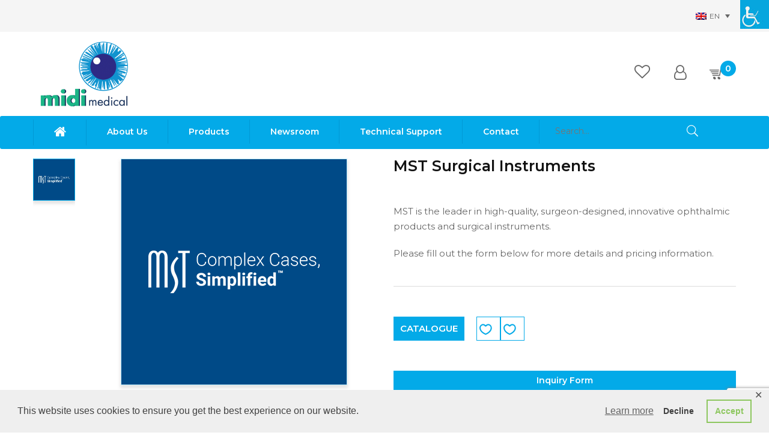

--- FILE ---
content_type: text/html; charset=UTF-8
request_url: https://www.midimedical.gr/product/mst-catalogue/
body_size: 23490
content:
<!DOCTYPE html>
<html lang="en-US">
<!--<![endif]-->
<head>
	<meta charset="UTF-8">
	<meta name="viewport" content="width=device-width">
	<link rel="profile" href="https://gmpg.org/xfn/11">
	<link rel="pingback" href="https://www.midimedical.gr/xmlrpc.php">
					<script>document.documentElement.className = document.documentElement.className + ' yes-js js_active js'</script>
				<meta name='robots' content='index, follow, max-image-preview:large, max-snippet:-1, max-video-preview:-1' />
<link rel="alternate" hreflang="en" href="https://www.midimedical.gr/product/mst-catalogue/" />
<link rel="alternate" hreflang="el" href="https://www.midimedical.gr/el/product/mst-%ce%ba%ce%b1%cf%84%ce%ac%ce%bb%ce%bf%ce%b3%ce%bf%cf%82/" />

	<!-- This site is optimized with the Yoast SEO plugin v21.1 - https://yoast.com/wordpress/plugins/seo/ -->
	<title>MST Surgical Instruments - Midi Medical</title>
	<link rel="canonical" href="https://www.midimedical.gr/product/mst-κατάλογος/" />
	<meta property="og:locale" content="en_US" />
	<meta property="og:type" content="article" />
	<meta property="og:title" content="MST Surgical Instruments - Midi Medical" />
	<meta property="og:description" content="MST is the leader in high-quality, surgeon-designed, innovative ophthalmic products and surgical instruments.  Please fill out the form below for more details and pricing information." />
	<meta property="og:url" content="https://www.midimedical.gr/el/product/mst-κατάλογος/" />
	<meta property="og:site_name" content="Midi Medical" />
	<meta property="article:modified_time" content="2021-05-05T10:16:05+00:00" />
	<meta property="og:image" content="https://www.midimedical.gr/wp-content/uploads/2020/10/MST-complex_edit1.jpg" />
	<meta property="og:image:width" content="375" />
	<meta property="og:image:height" content="375" />
	<meta property="og:image:type" content="image/jpeg" />
	<meta name="twitter:card" content="summary_large_image" />
	<meta name="twitter:label1" content="Est. reading time" />
	<meta name="twitter:data1" content="1 minute" />
	<script type="application/ld+json" class="yoast-schema-graph">{"@context":"https://schema.org","@graph":[{"@type":"WebPage","@id":"https://www.midimedical.gr/el/product/mst-%ce%ba%ce%b1%cf%84%ce%ac%ce%bb%ce%bf%ce%b3%ce%bf%cf%82/","url":"https://www.midimedical.gr/el/product/mst-%ce%ba%ce%b1%cf%84%ce%ac%ce%bb%ce%bf%ce%b3%ce%bf%cf%82/","name":"MST Surgical Instruments - Midi Medical","isPartOf":{"@id":"https://www.midimedical.gr/#website"},"primaryImageOfPage":{"@id":"https://www.midimedical.gr/el/product/mst-%ce%ba%ce%b1%cf%84%ce%ac%ce%bb%ce%bf%ce%b3%ce%bf%cf%82/#primaryimage"},"image":{"@id":"https://www.midimedical.gr/el/product/mst-%ce%ba%ce%b1%cf%84%ce%ac%ce%bb%ce%bf%ce%b3%ce%bf%cf%82/#primaryimage"},"thumbnailUrl":"https://www.midimedical.gr/wp-content/uploads/2020/10/MST-complex_edit1.jpg","datePublished":"2020-10-05T16:57:04+00:00","dateModified":"2021-05-05T10:16:05+00:00","breadcrumb":{"@id":"https://www.midimedical.gr/el/product/mst-%ce%ba%ce%b1%cf%84%ce%ac%ce%bb%ce%bf%ce%b3%ce%bf%cf%82/#breadcrumb"},"inLanguage":"en-US","potentialAction":[{"@type":"ReadAction","target":["https://www.midimedical.gr/el/product/mst-%ce%ba%ce%b1%cf%84%ce%ac%ce%bb%ce%bf%ce%b3%ce%bf%cf%82/"]}]},{"@type":"ImageObject","inLanguage":"en-US","@id":"https://www.midimedical.gr/el/product/mst-%ce%ba%ce%b1%cf%84%ce%ac%ce%bb%ce%bf%ce%b3%ce%bf%cf%82/#primaryimage","url":"https://www.midimedical.gr/wp-content/uploads/2020/10/MST-complex_edit1.jpg","contentUrl":"https://www.midimedical.gr/wp-content/uploads/2020/10/MST-complex_edit1.jpg","width":375,"height":375},{"@type":"BreadcrumbList","@id":"https://www.midimedical.gr/el/product/mst-%ce%ba%ce%b1%cf%84%ce%ac%ce%bb%ce%bf%ce%b3%ce%bf%cf%82/#breadcrumb","itemListElement":[{"@type":"ListItem","position":1,"name":"Home","item":"https://www.midimedical.gr/"},{"@type":"ListItem","position":2,"name":"Shop","item":"https://www.midimedical.gr/shop/"},{"@type":"ListItem","position":3,"name":"MST Surgical Instruments"}]},{"@type":"WebSite","@id":"https://www.midimedical.gr/#website","url":"https://www.midimedical.gr/","name":"Midi Medical","description":"Οφθαλμολογικά Προϊόντα","potentialAction":[{"@type":"SearchAction","target":{"@type":"EntryPoint","urlTemplate":"https://www.midimedical.gr/?s={search_term_string}"},"query-input":"required name=search_term_string"}],"inLanguage":"en-US"}]}</script>
	<!-- / Yoast SEO plugin. -->


<link rel='dns-prefetch' href='//code.jquery.com' />
<link rel='dns-prefetch' href='//ajax.googleapis.com' />
<link rel='dns-prefetch' href='//fonts.googleapis.com' />
<link rel="alternate" type="application/rss+xml" title="Midi Medical &raquo; Feed" href="https://www.midimedical.gr/feed/" />
<link rel="alternate" type="application/rss+xml" title="Midi Medical &raquo; Comments Feed" href="https://www.midimedical.gr/comments/feed/" />
<script type="text/javascript">
window._wpemojiSettings = {"baseUrl":"https:\/\/s.w.org\/images\/core\/emoji\/14.0.0\/72x72\/","ext":".png","svgUrl":"https:\/\/s.w.org\/images\/core\/emoji\/14.0.0\/svg\/","svgExt":".svg","source":{"concatemoji":"https:\/\/www.midimedical.gr\/wp-includes\/js\/wp-emoji-release.min.js?ver=6.1.9"}};
/*! This file is auto-generated */
!function(e,a,t){var n,r,o,i=a.createElement("canvas"),p=i.getContext&&i.getContext("2d");function s(e,t){var a=String.fromCharCode,e=(p.clearRect(0,0,i.width,i.height),p.fillText(a.apply(this,e),0,0),i.toDataURL());return p.clearRect(0,0,i.width,i.height),p.fillText(a.apply(this,t),0,0),e===i.toDataURL()}function c(e){var t=a.createElement("script");t.src=e,t.defer=t.type="text/javascript",a.getElementsByTagName("head")[0].appendChild(t)}for(o=Array("flag","emoji"),t.supports={everything:!0,everythingExceptFlag:!0},r=0;r<o.length;r++)t.supports[o[r]]=function(e){if(p&&p.fillText)switch(p.textBaseline="top",p.font="600 32px Arial",e){case"flag":return s([127987,65039,8205,9895,65039],[127987,65039,8203,9895,65039])?!1:!s([55356,56826,55356,56819],[55356,56826,8203,55356,56819])&&!s([55356,57332,56128,56423,56128,56418,56128,56421,56128,56430,56128,56423,56128,56447],[55356,57332,8203,56128,56423,8203,56128,56418,8203,56128,56421,8203,56128,56430,8203,56128,56423,8203,56128,56447]);case"emoji":return!s([129777,127995,8205,129778,127999],[129777,127995,8203,129778,127999])}return!1}(o[r]),t.supports.everything=t.supports.everything&&t.supports[o[r]],"flag"!==o[r]&&(t.supports.everythingExceptFlag=t.supports.everythingExceptFlag&&t.supports[o[r]]);t.supports.everythingExceptFlag=t.supports.everythingExceptFlag&&!t.supports.flag,t.DOMReady=!1,t.readyCallback=function(){t.DOMReady=!0},t.supports.everything||(n=function(){t.readyCallback()},a.addEventListener?(a.addEventListener("DOMContentLoaded",n,!1),e.addEventListener("load",n,!1)):(e.attachEvent("onload",n),a.attachEvent("onreadystatechange",function(){"complete"===a.readyState&&t.readyCallback()})),(e=t.source||{}).concatemoji?c(e.concatemoji):e.wpemoji&&e.twemoji&&(c(e.twemoji),c(e.wpemoji)))}(window,document,window._wpemojiSettings);
</script>
<style type="text/css">
img.wp-smiley,
img.emoji {
	display: inline !important;
	border: none !important;
	box-shadow: none !important;
	height: 1em !important;
	width: 1em !important;
	margin: 0 0.07em !important;
	vertical-align: -0.1em !important;
	background: none !important;
	padding: 0 !important;
}
</style>
	<link rel='stylesheet' id='vc_extensions_cqbundle_adminicon-css' href='https://www.midimedical.gr/wp-content/plugins/vc-extensions-bundle/css/admin_icon.css?ver=6.1.9' type='text/css' media='all' />
<link rel='stylesheet' id='wc-blocks-vendors-style-css' href='https://www.midimedical.gr/wp-content/plugins/woocommerce/packages/woocommerce-blocks/build/wc-blocks-vendors-style.css?ver=10.4.6' type='text/css' media='all' />
<link rel='stylesheet' id='wc-blocks-style-css' href='https://www.midimedical.gr/wp-content/plugins/woocommerce/packages/woocommerce-blocks/build/wc-blocks-style.css?ver=10.4.6' type='text/css' media='all' />
<link rel='stylesheet' id='jquery-selectBox-css' href='https://www.midimedical.gr/wp-content/plugins/yith-woocommerce-wishlist/assets/css/jquery.selectBox.css?ver=1.2.0' type='text/css' media='all' />
<link rel='stylesheet' id='yith-wcwl-font-awesome-css' href='https://www.midimedical.gr/wp-content/plugins/yith-woocommerce-wishlist/assets/css/font-awesome.css?ver=4.7.0' type='text/css' media='all' />
<link rel='stylesheet' id='woocommerce_prettyPhoto_css-css' href='//www.midimedical.gr/wp-content/plugins/woocommerce/assets/css/prettyPhoto.css?ver=3.1.6' type='text/css' media='all' />
<link rel='stylesheet' id='yith-wcwl-main-css' href='https://www.midimedical.gr/wp-content/plugins/yith-woocommerce-wishlist/assets/css/style.css?ver=3.26.0' type='text/css' media='all' />
<style id='yith-wcwl-main-inline-css' type='text/css'>
.yith-wcwl-share li a{color: #FFFFFF;}.yith-wcwl-share li a:hover{color: #FFFFFF;}.yith-wcwl-share a.facebook{background: #39599E; background-color: #39599E;}.yith-wcwl-share a.facebook:hover{background: #39599E; background-color: #39599E;}.yith-wcwl-share a.twitter{background: #45AFE2; background-color: #45AFE2;}.yith-wcwl-share a.twitter:hover{background: #39599E; background-color: #39599E;}.yith-wcwl-share a.pinterest{background: #AB2E31; background-color: #AB2E31;}.yith-wcwl-share a.pinterest:hover{background: #39599E; background-color: #39599E;}.yith-wcwl-share a.email{background: #FBB102; background-color: #FBB102;}.yith-wcwl-share a.email:hover{background: #39599E; background-color: #39599E;}.yith-wcwl-share a.whatsapp{background: #00A901; background-color: #00A901;}.yith-wcwl-share a.whatsapp:hover{background: #39599E; background-color: #39599E;}
</style>
<link rel='stylesheet' id='contact-form-7-css' href='https://www.midimedical.gr/wp-content/plugins/contact-form-7/includes/css/styles.css?ver=5.7.7' type='text/css' media='all' />
<link rel='stylesheet' id='jquery-ui-theme-css' href='https://ajax.googleapis.com/ajax/libs/jqueryui/1.11.4/themes/smoothness/jquery-ui.min.css?ver=1.11.4' type='text/css' media='all' />
<link rel='stylesheet' id='jquery-ui-timepicker-css' href='https://www.midimedical.gr/wp-content/plugins/contact-form-7-datepicker/js/jquery-ui-timepicker/jquery-ui-timepicker-addon.min.css?ver=6.1.9' type='text/css' media='all' />
<link rel='stylesheet' id='essential-grid-plugin-settings-css' href='https://www.midimedical.gr/wp-content/plugins/essential-grid/public/assets/css/settings.css?ver=2.2.4.2' type='text/css' media='all' />
<link rel='stylesheet' id='tp-open-sans-css' href='https://fonts.googleapis.com/css?family=Open+Sans%3A300%2C400%2C600%2C700%2C800&#038;ver=6.1.9' type='text/css' media='all' />
<link rel='stylesheet' id='tp-raleway-css' href='https://fonts.googleapis.com/css?family=Raleway%3A100%2C200%2C300%2C400%2C500%2C600%2C700%2C800%2C900&#038;ver=6.1.9' type='text/css' media='all' />
<link rel='stylesheet' id='tp-droid-serif-css' href='https://fonts.googleapis.com/css?family=Droid+Serif%3A400%2C700&#038;ver=6.1.9' type='text/css' media='all' />
<link rel='stylesheet' id='tp-fontello-css' href='https://www.midimedical.gr/wp-content/plugins/essential-grid/public/assets/font/fontello/css/fontello.css?ver=2.2.4.2' type='text/css' media='all' />
<link rel='stylesheet' id='gdpr-framework-cookieconsent-css-css' href='https://www.midimedical.gr/wp-content/plugins/gdpr-framework/assets/cookieconsent.min.css?ver=6.1.9' type='text/css' media='all' />
<link rel='stylesheet' id='image-hover-effects-css-css' href='https://www.midimedical.gr/wp-content/plugins/mega-addons-for-visual-composer/css/ihover.css?ver=6.1.9' type='text/css' media='all' />
<link rel='stylesheet' id='style-css-css' href='https://www.midimedical.gr/wp-content/plugins/mega-addons-for-visual-composer/css/style.css?ver=6.1.9' type='text/css' media='all' />
<link rel='stylesheet' id='font-awesome-latest-css' href='https://www.midimedical.gr/wp-content/plugins/mega-addons-for-visual-composer/css/font-awesome/css/all.css?ver=6.1.9' type='text/css' media='all' />
<link rel='stylesheet' id='rs-plugin-settings-css' href='https://www.midimedical.gr/wp-content/plugins/revslider/public/assets/css/rs6.css?ver=6.2.2' type='text/css' media='all' />
<style id='rs-plugin-settings-inline-css' type='text/css'>
#rs-demo-id {}
</style>
<link rel='stylesheet' id='simple_responsive_stylesheet-css' href='https://www.midimedical.gr/wp-content/plugins/vc-simple-all-responsive/assets/media.css?ver=6.1.9' type='text/css' media='all' />
<link rel='stylesheet' id='woo-custom-related-products-css' href='https://www.midimedical.gr/wp-content/plugins/woo-custom-related-products/public/css/woo-custom-related-products-public.css' type='text/css' media='all' />
<style id='woocommerce-inline-inline-css' type='text/css'>
.woocommerce form .form-row .required { visibility: visible; }
</style>
<link rel='stylesheet' id='wpah-front-styles-css' href='https://www.midimedical.gr/wp-content/plugins/wp-accessibility-helper/assets/css/wp-accessibility-helper.min.css?ver=0.5.9.4' type='text/css' media='all' />
<link rel='stylesheet' id='wpml-legacy-dropdown-0-css' href='//www.midimedical.gr/wp-content/plugins/sitepress-multilingual-cms/templates/language-switchers/legacy-dropdown/style.css?ver=1' type='text/css' media='all' />
<link rel='stylesheet' id='wpml-tm-admin-bar-css' href='https://www.midimedical.gr/wp-content/plugins/wpml-translation-management/res/css/admin-bar-style.css?ver=2.9.8' type='text/css' media='all' />
<link rel='stylesheet' id='cmplz-general-css' href='https://www.midimedical.gr/wp-content/plugins/complianz-gdpr/assets/css/cookieblocker.min.css?ver=1765935086' type='text/css' media='all' />
<link rel='stylesheet' id='bezin-fonts-css' href='https://fonts.googleapis.com/css?family=Montserrat%3A400%2C500%2C600%2C700%7CArial%7CNunito%7COpen%2BSans%7CPoppins&#038;subset=latin%2Clatin-ext' type='text/css' media='all' />
<link rel='stylesheet' id='bezin-style-css' href='https://www.midimedical.gr/wp-content/themes/bezin/style.css?ver=6.1.9' type='text/css' media='all' />
<!--[if lt IE 9]>
<link rel='stylesheet' id='bezin-ie-css' href='https://www.midimedical.gr/wp-content/themes/bezin/css/ie.css?ver=20131205' type='text/css' media='all' />
<![endif]-->
<link rel='stylesheet' id='bootstrap-css' href='https://www.midimedical.gr/wp-content/themes/bezin/css/bootstrap.css?ver=6.1.9' type='text/css' media='all' />
<link rel='stylesheet' id='fancybox-css' href='https://www.midimedical.gr/wp-content/themes/bezin/css/jquery.fancybox.css' type='text/css' media='all' />
<link rel='stylesheet' id='mmenu-all-css' href='https://www.midimedical.gr/wp-content/themes/bezin/css/jquery.mmenu.all.css?ver=6.1.9' type='text/css' media='all' />
<link rel='stylesheet' id='slick-css' href='https://www.midimedical.gr/wp-content/themes/bezin/css/slick/slick.css' type='text/css' media='all' />
<link rel='stylesheet' id='font-awesome-css' href='https://www.midimedical.gr/wp-content/plugins/js_composer/assets/lib/bower/font-awesome/css/font-awesome.min.css?ver=5.5.2' type='text/css' media='all' />
<style id='font-awesome-inline-css' type='text/css'>
[data-font="FontAwesome"]:before {font-family: 'FontAwesome' !important;content: attr(data-icon) !important;speak: none !important;font-weight: normal !important;font-variant: normal !important;text-transform: none !important;line-height: 1 !important;font-style: normal !important;-webkit-font-smoothing: antialiased !important;-moz-osx-font-smoothing: grayscale !important;}
</style>
<link rel='stylesheet' id='materia-css' href='https://www.midimedical.gr/wp-content/themes/bezin/css/materia.css?ver=6.1.9' type='text/css' media='all' />
<link rel='stylesheet' id='elegant-css' href='https://www.midimedical.gr/wp-content/themes/bezin/css/elegant.css?ver=6.1.9' type='text/css' media='all' />
<link rel='stylesheet' id='icofont-css' href='https://www.midimedical.gr/wp-content/themes/bezin/css/icofont.css?ver=6.1.9' type='text/css' media='all' />
<link rel='stylesheet' id='ionicons-css' href='https://www.midimedical.gr/wp-content/themes/bezin/css/ionicons.css?ver=6.1.9' type='text/css' media='all' />
<link rel='stylesheet' id='simple-line-icons-css' href='https://www.midimedical.gr/wp-content/themes/bezin/css/simple-line-icons.css?ver=6.1.9' type='text/css' media='all' />
<link rel='stylesheet' id='bezin-style-template-css' href='https://www.midimedical.gr/wp-content/themes/bezin/css/template.css?ver=6.1.9' type='text/css' media='all' />
<style id='bezin-style-template-inline-css' type='text/css'>
.product_title		{font-family:	Open Sans ;font-size:	14px;font-weight:400;}
</style>
<link rel='stylesheet' id='bwp_woocommerce_filter_products-css' href='https://www.midimedical.gr/wp-content/plugins/wpbingo/assets/css/bwp_ajax_filter.css?ver=6.1.9' type='text/css' media='all' />
<link rel='stylesheet' id='tawcvs-frontend-css' href='https://www.midimedical.gr/wp-content/plugins/variation-swatches-for-woocommerce/assets/css/frontend.css?ver=2.2.5' type='text/css' media='all' />
<script type="text/template" id="tmpl-variation-template">
	<div class="woocommerce-variation-description">{{{ data.variation.variation_description }}}</div>
	<div class="woocommerce-variation-price">{{{ data.variation.price_html }}}</div>
	<div class="woocommerce-variation-availability">{{{ data.variation.availability_html }}}</div>
</script>
<script type="text/template" id="tmpl-unavailable-variation-template">
	<p>Sorry, this product is unavailable. Please choose a different combination.</p>
</script>
<script type='text/javascript' src='https://www.midimedical.gr/wp-includes/js/jquery/jquery.min.js?ver=3.6.1' id='jquery-core-js'></script>
<script type='text/javascript' src='https://www.midimedical.gr/wp-includes/js/jquery/jquery-migrate.min.js?ver=3.3.2' id='jquery-migrate-js'></script>
<script type='text/javascript' src='https://www.midimedical.gr/wp-content/plugins/sitepress-multilingual-cms/res/js/jquery.cookie.js?ver=4.3.15' id='jquery.cookie-js'></script>
<script type='text/javascript' id='wpml-cookie-js-extra'>
/* <![CDATA[ */
var wpml_cookies = {"wp-wpml_current_language":{"value":"en","expires":1,"path":"\/"}};
var wpml_cookies = {"wp-wpml_current_language":{"value":"en","expires":1,"path":"\/"}};
/* ]]> */
</script>
<script type='text/javascript' src='https://www.midimedical.gr/wp-content/plugins/sitepress-multilingual-cms/res/js/cookies/language-cookie.js?ver=4.3.15' id='wpml-cookie-js'></script>
<script type='text/javascript' src='https://www.midimedical.gr/wp-content/plugins/gdpr-framework/assets/cookieconsent.min.js?ver=6.1.9' id='gdpr-framework-cookieconsent-min-js-js'></script>
<script type='text/javascript' src='https://www.midimedical.gr/wp-content/plugins/revslider/public/assets/js/rbtools.min.js?ver=6.0' id='tp-tools-js'></script>
<script type='text/javascript' src='https://www.midimedical.gr/wp-content/plugins/revslider/public/assets/js/rs6.min.js?ver=6.2.2' id='revmin-js'></script>
<script type='text/javascript' src='https://www.midimedical.gr/wp-content/plugins/woo-custom-related-products/public/js/woo-custom-related-products-public.js' id='woo-custom-related-products-js'></script>
<script type='text/javascript' src='https://www.midimedical.gr/wp-content/plugins/woocommerce/assets/js/jquery-blockui/jquery.blockUI.min.js?ver=2.7.0-wc.7.9.0' id='jquery-blockui-js'></script>
<script type='text/javascript' id='wc-add-to-cart-js-extra'>
/* <![CDATA[ */
var wc_add_to_cart_params = {"ajax_url":"\/wp-admin\/admin-ajax.php","wc_ajax_url":"\/?wc-ajax=%%endpoint%%","i18n_view_cart":"View cart","cart_url":"https:\/\/www.midimedical.gr\/cart\/","is_cart":"","cart_redirect_after_add":"no"};
/* ]]> */
</script>
<script type='text/javascript' src='https://www.midimedical.gr/wp-content/plugins/woocommerce/assets/js/frontend/add-to-cart.min.js?ver=7.9.0' id='wc-add-to-cart-js'></script>
<script type='text/javascript' src='//www.midimedical.gr/wp-content/plugins/sitepress-multilingual-cms/templates/language-switchers/legacy-dropdown/script.js?ver=1' id='wpml-legacy-dropdown-0-js'></script>
<script type='text/javascript' src='https://www.midimedical.gr/wp-content/plugins/js_composer/assets/js/vendors/woocommerce-add-to-cart.js?ver=5.5.2' id='vc_woocommerce-add-to-cart-js-js'></script>
<script type='text/javascript' src='https://code.jquery.com/ui/1.12.1/jquery-ui.js?ver=6.1.9' id='jquery_ui-js'></script>
<link rel="https://api.w.org/" href="https://www.midimedical.gr/wp-json/" /><link rel="alternate" type="application/json" href="https://www.midimedical.gr/wp-json/wp/v2/product/8455" /><link rel="EditURI" type="application/rsd+xml" title="RSD" href="https://www.midimedical.gr/xmlrpc.php?rsd" />
<link rel="wlwmanifest" type="application/wlwmanifest+xml" href="https://www.midimedical.gr/wp-includes/wlwmanifest.xml" />
<meta name="generator" content="WordPress 6.1.9" />
<meta name="generator" content="WooCommerce 7.9.0" />
<link rel='shortlink' href='https://www.midimedical.gr/?p=8455' />
<link rel="alternate" type="application/json+oembed" href="https://www.midimedical.gr/wp-json/oembed/1.0/embed?url=https%3A%2F%2Fwww.midimedical.gr%2Fproduct%2Fmst-catalogue%2F" />
<link rel="alternate" type="text/xml+oembed" href="https://www.midimedical.gr/wp-json/oembed/1.0/embed?url=https%3A%2F%2Fwww.midimedical.gr%2Fproduct%2Fmst-catalogue%2F&#038;format=xml" />
<meta name="generator" content="WPML ver:4.3.15 stt:1,13;" />
<meta name="generator" content="Redux 4.5.10" /><!-- start Simple Custom CSS and JS -->
<style type="text/css">
/* Add your CSS code here.

For example:
.example {
    color: red;
}

For brushing up on your CSS knowledge, check out http://www.w3schools.com/css/css_syntax.asp

End of comment */ 


/* Footer */

html[lang="el"] .for-greek,
html[lang="en-US"] .for-english {
  display: block;
}

html[lang="el"] .for-english,
html[lang="en-US"] .for-greek {
  display: none;
}

.tax-product_cat footer .container {
    width: 100%;
}

#bwp-footer.footer-1 .footer-top {
	padding: 10px 20vw 10px 20vw !important;
}

@media (max-width: 1286px) {
  #bwp-footer.footer-1 .footer-top {
	padding: 10px 5vw 10px 5vw !important;
   }
}

@media (max-width:767px) { 
	.wpb_column.vc_column_container.vc_col-sm-3.sc_layouts_column_icons_position_left * {
    	text-align: center !important;
    }
  
    footer .container {
      	padding: 0;
  	}
  
    #bwp-footer.footer-1 .footer-top {
      padding: 10px !important;
  }
}

#bwp-footer .logo-footer img {
    max-height: 110px !important;
}

#bwp-footer {
  z-index: 1!important;
}

#bwp-footer ul li {
	margin-bottom: 0px !important;
}

#bwp-footer p:not(:last-child) {
	margin-bottom: 0px !important;
}

#bwp-footer .footer-title {
	margin-bottom: 5px !important;
}

#bwp-footer .vc_empty_space {
	height: 20px !important;
}

/* Header */

#bwp-topbar .icon_mail_alt::before {
	content: "\f095";
	font-family: fontawesome;
}

.bwp-navigation ul > li.level-0.menu-item-has-children > a > span::after,
.bwp-navigation ul > li.level-0 .menu-item-has-children > a::after {
	display: none;
}

.bwp-navigation ul > li.level-0.mega-menu .menu-item-has-children > a, .bwp-navigation ul > li.level-0.mega-menu .menu-item-has-children span.title {
	margin-bottom: 0px !important;
}

.menu-item-7758 > .sub-menu,
.menu-item-7826 > .sub-menu{
	column-count: 4;
    max-height: 595px;
}

.menu-item-7758 > .sub-menu > .level-1,
.menu-item-7826 > .sub-menu > .level-1{
    width: 100%;
    display: inline-block;
    float: unset;
}

html[lang="el"] .bwp-navigation ul > li.level-0 > a {
    margin: 0px 30px;
    text-align: center;
}

.input-search.s {
    color: white;
}

.header-wrapper {
    padding-bottom: 16px;
}

.bwp-main .page-title h1 {
    line-height: 33px;
}

bwp-header.header-v1 .header-content, .bwp-header.header-v2 .header-content, .bwp-header.header-v3 .header-content {
	padding: 2px 0 2px;}

.hfeed .bwp-header .wpbingoLogo img {
	max-height: 136px !important;
}

.menu-main-menu-fix-container .fa-home::before,
.menu-main-menu-gre-container .fa-home::before{
    font-size: 22px;
}
  
@media (min-width:992px) {
  .header-content .row {
    display: flex;
    flex-direction: row;
    justify-content: center;
    align-items: center;
  }
}

@media (max-width: 991px) {
  .hide-mobile {
  	  display: none !important;
  }
  
  .show-mobile * {
      display: block;
  }
}

@media (min-width: 992px) {
  .show-mobile {
    display: none !important;
  }
}

/* Home page slider fix */

.home .bwp-policy.layout4-1, 
.home .bwp-policy.layout4-2, 
.home .bwp-policy.layout4-3 {
    margin-bottom: 32px !important;
    transform: unset !important;
    -webkit-transform: unset !important;
    margin-top: 32px !important;
}

@media (max-width: 991px) {
 	.header-v3 {
   		margin-bottom: 0px;
	}
}

/* Back to Top */

.trx_addons_scroll_to_top.trx_addons_icon-up.inited.show {
    display: none !important;
}

/* Product list fix */

.home .products-thumb {
    min-height: 270px;
}

/* Shop Page */

@media (max-width: 768px) {
  .woocommerce-product-subcategories > li {
    width: 50% !important;
    margin: 0 !important;
    text-align: center;
}
}

@media (max-width: 480px) {
  .woocommerce-product-subcategories > li {
    width: 100% !important;
    margin: 0 !important;
    text-align: center;
}
}

/* WPML */

.wpml-ls-sidebars-top-link-2.wpml-ls.wpml-ls-legacy-dropdown.js-wpml-ls-legacy-dropdown {
    width: auto;
}

.wpml-ls-legacy-dropdown a {
    background: #f5f5f5;
    border: none;
}

/* Product thumbnail fix */

.products-list.grid .product-wapper .products-thumb {
	height:300px;
}

/* Accessibility color */
.accessability_container button.close_container {
	background: #03aae8 !important;
}

.accessability_container button.close_container:hover {
	background: #fff !important;
}

#wp_access_helper_container {
    opacity: 0;
}

/* Contact Form Inquiry */

.product_meta .panel {
    display: none;
}

.product_meta .accordion {
    background-color: #03aae8;
    text-transform: capitalize;
    font-family: Montserrat,sans-serif;
    font-weight: 600;
    font-size: 14px;
    color: #fff;
    width: 100%;
    padding: 5px;
	border: none;
	margin-top: 20px;
}


.product_meta .wpcf7-form-control {
    margin-top: 10px;
	margin-left: 10px;
}

/* Single product disable duplicate popup */

.single-product .mfp-bg.mfp-img-mobile.mfp-ready, 
.single-product .mfp-wrap.mfp-gallery.mfp-close-btn-in.mfp-img-mobile.mfp-ready {
    display: none !important;
}</style>
<!-- end Simple Custom CSS and JS -->

		<!-- GA Google Analytics @ https://m0n.co/ga -->
		<script async src="https://www.googletagmanager.com/gtag/js?id=G-LJJ8MG9XN7"></script>
		<script>
			window.dataLayer = window.dataLayer || [];
			function gtag(){dataLayer.push(arguments);}
			gtag('js', new Date());
			gtag('config', 'G-LJJ8MG9XN7');
		</script>

	<!-- Global site tag (gtag.js) - Google Analytics -->
<script async src="https://www.googletagmanager.com/gtag/js?id=G-LJJ8MG9XN7"></script>
<script>
  window.dataLayer = window.dataLayer || [];
  function gtag(){dataLayer.push(arguments);}
  gtag('js', new Date());

  gtag('config', 'G-LJJ8MG9XN7');
</script>
		<script type="text/javascript">
			var bezin_ajax_url = '/wp-admin/admin-ajax.php';
		</script>
		<noscript><style>.woocommerce-product-gallery{ opacity: 1 !important; }</style></noscript>
	<style type="text/css">.recentcomments a{display:inline !important;padding:0 !important;margin:0 !important;}</style><meta name="generator" content="Powered by WPBakery Page Builder - drag and drop page builder for WordPress."/>
<!--[if lte IE 9]><link rel="stylesheet" type="text/css" href="https://www.midimedical.gr/wp-content/plugins/js_composer/assets/css/vc_lte_ie9.min.css" media="screen"><![endif]--><meta name="generator" content="Powered by Slider Revolution 6.2.2 - responsive, Mobile-Friendly Slider Plugin for WordPress with comfortable drag and drop interface." />
<link rel="icon" href="https://www.midimedical.gr/wp-content/uploads/2020/07/LOGO_teliko-300x238-2-75x75.png" sizes="32x32" />
<link rel="icon" href="https://www.midimedical.gr/wp-content/uploads/2020/07/LOGO_teliko-300x238-2.png" sizes="192x192" />
<link rel="apple-touch-icon" href="https://www.midimedical.gr/wp-content/uploads/2020/07/LOGO_teliko-300x238-2.png" />
<meta name="msapplication-TileImage" content="https://www.midimedical.gr/wp-content/uploads/2020/07/LOGO_teliko-300x238-2.png" />
<script type="text/javascript">function setREVStartSize(e){			
			try {								
				var pw = document.getElementById(e.c).parentNode.offsetWidth,
					newh;
				pw = pw===0 || isNaN(pw) ? window.innerWidth : pw;
				e.tabw = e.tabw===undefined ? 0 : parseInt(e.tabw);
				e.thumbw = e.thumbw===undefined ? 0 : parseInt(e.thumbw);
				e.tabh = e.tabh===undefined ? 0 : parseInt(e.tabh);
				e.thumbh = e.thumbh===undefined ? 0 : parseInt(e.thumbh);
				e.tabhide = e.tabhide===undefined ? 0 : parseInt(e.tabhide);
				e.thumbhide = e.thumbhide===undefined ? 0 : parseInt(e.thumbhide);
				e.mh = e.mh===undefined || e.mh=="" || e.mh==="auto" ? 0 : parseInt(e.mh,0);		
				if(e.layout==="fullscreen" || e.l==="fullscreen") 						
					newh = Math.max(e.mh,window.innerHeight);				
				else{					
					e.gw = Array.isArray(e.gw) ? e.gw : [e.gw];
					for (var i in e.rl) if (e.gw[i]===undefined || e.gw[i]===0) e.gw[i] = e.gw[i-1];					
					e.gh = e.el===undefined || e.el==="" || (Array.isArray(e.el) && e.el.length==0)? e.gh : e.el;
					e.gh = Array.isArray(e.gh) ? e.gh : [e.gh];
					for (var i in e.rl) if (e.gh[i]===undefined || e.gh[i]===0) e.gh[i] = e.gh[i-1];
										
					var nl = new Array(e.rl.length),
						ix = 0,						
						sl;					
					e.tabw = e.tabhide>=pw ? 0 : e.tabw;
					e.thumbw = e.thumbhide>=pw ? 0 : e.thumbw;
					e.tabh = e.tabhide>=pw ? 0 : e.tabh;
					e.thumbh = e.thumbhide>=pw ? 0 : e.thumbh;					
					for (var i in e.rl) nl[i] = e.rl[i]<window.innerWidth ? 0 : e.rl[i];
					sl = nl[0];									
					for (var i in nl) if (sl>nl[i] && nl[i]>0) { sl = nl[i]; ix=i;}															
					var m = pw>(e.gw[ix]+e.tabw+e.thumbw) ? 1 : (pw-(e.tabw+e.thumbw)) / (e.gw[ix]);					

					newh =  (e.type==="carousel" && e.justify==="true" ? e.gh[ix] : (e.gh[ix] * m)) + (e.tabh + e.thumbh);
				}			
				
				if(window.rs_init_css===undefined) window.rs_init_css = document.head.appendChild(document.createElement("style"));					
				document.getElementById(e.c).height = newh;
				window.rs_init_css.innerHTML += "#"+e.c+"_wrapper { height: "+newh+"px }";				
			} catch(e){
				console.log("Failure at Presize of Slider:" + e)
			}					   
		  };</script>
		<style type="text/css" id="wp-custom-css">
			.bwp-header .wpbingoLogo img { max-height: 70px! important; }		</style>
		<noscript><style type="text/css"> .wpb_animate_when_almost_visible { opacity: 1; }</style></noscript></head>
<body data-rsssl=1 data-cmplz=1 class="product-template-default single single-product postid-8455 theme-bezin woocommerce woocommerce-page woocommerce-no-js chrome osx wp-accessibility-helper accessibility-contrast_mode_on wah_fstype_script accessibility-underline-setup accessibility-location-right mst-catalogue banners-effect-6 box-layout wpb-js-composer js-comp-ver-5.5.2 vc_responsive">
<div class="loader-content">
				<div id="loader">
					<div class="chasing-dots"><div></div><div></div><div></div><div></div></div>
				</div>
			</div><div id='page' class="hfeed page-wrapper">
			<h1 class="bwp-title hide"><a href="https://www.midimedical.gr/" rel="home">Midi Medical</a></h1>
<header id='bwp-header' class="bwp-header header-v3">
		<div id="bwp-topbar" class="topbar-v1">
		<div class="topbar-inner">
			<div class="container">
				<div class="row">
					<div class="col-lg-6 col-md-6 col-sm-6 hidden-xs topbar-left">
											</div>
					<div class="col-lg-6 col-md-6 col-sm-6 col-xs-12 topbar-right">
													<div class="email hidden-xs">
								<a href="#"><i class="icon_mail_alt"></i>(+30) 210 6995830</a>
							</div>
																			<div class="block-top-link">					
								<aside id="icl_lang_sel_widget-3" class="widget widget_icl_lang_sel_widget">
<div
	 class="wpml-ls-sidebars-top-link-2 wpml-ls wpml-ls-legacy-dropdown js-wpml-ls-legacy-dropdown">
	<ul>

		<li tabindex="0" class="wpml-ls-slot-top-link-2 wpml-ls-item wpml-ls-item-en wpml-ls-current-language wpml-ls-first-item wpml-ls-item-legacy-dropdown">
			<a href="#" class="js-wpml-ls-item-toggle wpml-ls-item-toggle"><img class="wpml-ls-flag" src="https://www.midimedical.gr/wp-content/plugins/sitepress-multilingual-cms/res/flags/en.png" alt=""><span class="wpml-ls-native">EN</span></a>

			<ul class="wpml-ls-sub-menu">
				
					<li class="wpml-ls-slot-top-link-2 wpml-ls-item wpml-ls-item-el wpml-ls-last-item">
						<a href="https://www.midimedical.gr/el/product/mst-%ce%ba%ce%b1%cf%84%ce%ac%ce%bb%ce%bf%ce%b3%ce%bf%cf%82/" class="wpml-ls-link"><img class="wpml-ls-flag" src="https://www.midimedical.gr/wp-content/plugins/sitepress-multilingual-cms/res/flags/el.png" alt=""><span class="wpml-ls-display">GRE</span></a>
					</li>

							</ul>

		</li>

	</ul>
</div>
</aside>							</div>
											</div>
				</div>
			</div>
		</div>
	</div>
		<div class='header-wrapper '>
		<div class='header-content ' data-sticky_header="">
			<div class="container">
				<div class="row">
											<div class="col-lg-4 col-md-4 col-sm-12 col-xs-12 header-logo">
									<div class="wpbingoLogo">
			<a  href="https://www.midimedical.gr/">
									<img src="https://www.midimedical.gr/wp-content/uploads/2020/07/LOGO_teliko-300x238-2.png" alt="Midi Medical"/>
							</a>
		</div> 
							</div>
						<div class="col-lg-4 col-md-4 col-sm-6 col-xs-6 wpbingo-search-form">
															<div class="search-style pull-right">
											<form role="search" method="get" class="searchform search-from	" action="https://www.midimedical.gr/" data-admin="https://www.midimedical.gr/wp-admin/admin-ajax.php" data-noresult="No Result" data-limit="6">
			<input type="hidden" name="post_type" value="product" />
			<input type="text" value="" name="s"  class="input-search s" placeholder="Search..." autocomplete="off"/>
			<button class="searchsubmit btn" type="submit">			
				<i class="icon_search"></i>
			</button>
						
		</form>
									</div>
													</div>
						<div class="col-lg-4 col-md-4 col-sm-6 col-xs-6 header-right">
														<div class="wishlist-box hidden-xs hidden-sm">
								<a href=""><i class="fa fa-heart-o"></i>My wishlist</a>
							</div>
																						<div class="block-top-link">					
									<aside id="nav_menu-4" class="widget widget_nav_menu"> 
	
		<div class="widget-custom-menu ">
			<h3 class="widget-title">My Account</h3><div class="menu-top-menu-container"><ul id="menu-top-menu" class="menu"><li  class="level-0 menu-item-6881    menu-item menu-item-type-post_type menu-item-object-page  std-menu      " ><a href="https://www.midimedical.gr/my-account/"><span class="menu-item-text">My Account</span></a></li>
<li  class="level-0 menu-item-6882    menu-item menu-item-type-post_type menu-item-object-page  std-menu      " ><a href="https://www.midimedical.gr/checkout/"><span class="menu-item-text">Checkout</span></a></li>
<li  class="level-0 menu-item-6883    menu-item menu-item-type-post_type menu-item-object-page  std-menu      " ><a href="https://www.midimedical.gr/wishlist/"><span class="menu-item-text">Wishlist</span></a></li>
</ul></div> 
		</div> 
		
		</aside>								</div>
																					<div class="wpbingoCartTop">
								<div id="cart" class="dropdown mini-cart top-cart">
	<a class="dropdown-toggle cart-icon" data-toggle="dropdown" data-hover="dropdown" data-delay="0" href="#" title="View your shopping cart">
		<i class="icofont-cart-alt"></i>
		<span class="mini-cart-items"><span class="items-class"> My cart </span>0 <span class="text-cart-items">Items</span></span>
		<span class="text-price-cart"><span class="woocommerce-Price-amount amount"><span class="woocommerce-Price-currencySymbol">&euro;</span>0.00</span></span>
    </a>
	<div class="cart-popup">
		<div class="cart-icon-big"></div>
<ul class="cart_list product_list_widget ">
			<li class="empty">No products in the cart.</li>
	</ul><!-- end product list -->
	</div>
</div>							</div>
													</div>
						
				</div>
			</div>
		</div>
		<div class="header-bottom">
			<div class="container">
				<div class="row">
										<div class="col-lg-12 col-md-12 wpbingo-menu-mobile">
						<div class="wpbingo-menu-wrapper">
			<div class="megamenu">
				<nav class="navbar-default">
					<div class="navbar-header">
						<button type="button" id="show-megamenu"  class="navbar-toggle">
							<span>Menu</span>
						</button>
					</div>
					<div  class="bwp-navigation primary-navigation navbar-mega">
						<div class="float-menu">
<nav id="main-navigation" class="std-menu clearfix">
<div class="menu-main-menu-fix-container"><ul id="menu-main-menu-fix" class="menu"><li  class="level-0 menu-item-7756    menu-item menu-item-type-post_type menu-item-object-page menu-item-home  std-menu      " ><a href="https://www.midimedical.gr/"><span class="menu-item-text"><i class="fa fa fa-home"></i></span></a></li>
<li  class="level-0 menu-item-7757    menu-item menu-item-type-post_type menu-item-object-page  std-menu      " ><a href="https://www.midimedical.gr/about/"><span class="menu-item-text">About Us</span></a></li>
<li  class="level-0 menu-item-7758    menu-item menu-item-type-custom menu-item-object-custom menu-item-has-children  mega-menu mega-menu-fullwidth-width     " ><a href="#"><span class="menu-item-text">Products</span></a>
<ul class="sub-menu">
	<li  class="level-1 menu-item-7760    menu-item menu-item-type-custom menu-item-object-custom menu-item-has-children col-md-3 col-sm-12 col-xs-12 std-menu      " ><a href="#">Diagnostic</a>
	<ul class="sub-menu">
		<li  class="level-2 menu-item-7763    menu-item menu-item-type-taxonomy menu-item-object-product_cat  std-menu      " ><a href="https://www.midimedical.gr/product-category/shop/diagnostic/units-tables/">Refraction Units &#8211; Tables</a></li>
		<li  class="level-2 menu-item-8655    menu-item menu-item-type-taxonomy menu-item-object-product_cat  std-menu      " ><a href="https://www.midimedical.gr/product-category/shop/diagnostic/slitlamp-imaging-systems/">Slitlamp &#038; Imaging Systems</a></li>
		<li  class="level-2 menu-item-7765    menu-item menu-item-type-taxonomy menu-item-object-product_cat  std-menu      " ><a href="https://www.midimedical.gr/product-category/shop/diagnostic/tonometers/">Tonometers</a></li>
		<li  class="level-2 menu-item-7767    menu-item menu-item-type-taxonomy menu-item-object-product_cat  std-menu      " ><a href="https://www.midimedical.gr/product-category/shop/diagnostic/chart-screen/">Optotypes Charts</a></li>
		<li  class="level-2 menu-item-7764    menu-item menu-item-type-taxonomy menu-item-object-product_cat  std-menu      " ><a href="https://www.midimedical.gr/product-category/shop/diagnostic/auto-refractometers/">Auto Refractors</a></li>
		<li  class="level-2 menu-item-7768    menu-item menu-item-type-taxonomy menu-item-object-product_cat  std-menu      " ><a href="https://www.midimedical.gr/product-category/shop/diagnostic/lensmeters/">Lensmeters</a></li>
		<li  class="level-2 menu-item-7766    menu-item menu-item-type-taxonomy menu-item-object-product_cat  std-menu      " ><a href="https://www.midimedical.gr/product-category/shop/diagnostic/phoropters/">Phoropters</a></li>
		<li  class="level-2 menu-item-7775    menu-item menu-item-type-taxonomy menu-item-object-product_cat  std-menu      " ><a href="https://www.midimedical.gr/product-category/shop/diagnostic/optometry-accessories/">Optometry Accessories</a></li>
		<li  class="level-2 menu-item-7769    menu-item menu-item-type-taxonomy menu-item-object-product_cat  std-menu      " ><a href="https://www.midimedical.gr/product-category/shop/diagnostic/visual-fields/">Visual Fields</a></li>
		<li  class="level-2 menu-item-7770    menu-item menu-item-type-taxonomy menu-item-object-product_cat  std-menu      " ><a href="https://www.midimedical.gr/product-category/shop/diagnostic/electrophysiology/">Electrophysiology</a></li>
		<li  class="level-2 menu-item-7773    menu-item menu-item-type-taxonomy menu-item-object-product_cat  std-menu      " ><a href="https://www.midimedical.gr/product-category/shop/diagnostic/ultrasounds/">Ultrasounds &#8211; Pachymeters</a></li>
		<li  class="level-2 menu-item-7772    menu-item menu-item-type-taxonomy menu-item-object-product_cat  std-menu      " ><a href="https://www.midimedical.gr/product-category/shop/diagnostic/fundus-camera/">Fundus Cameras</a></li>
		<li  class="level-2 menu-item-7771    menu-item menu-item-type-taxonomy menu-item-object-product_cat  std-menu      " ><a href="https://www.midimedical.gr/product-category/shop/diagnostic/fluoroangiography/">Fluoroscein Angiography</a></li>
		<li  class="level-2 menu-item-7774    menu-item menu-item-type-taxonomy menu-item-object-product_cat  std-menu      " ><a href="https://www.midimedical.gr/product-category/shop/diagnostic/ocualr-analyzer-dry-eye-devices/">Dry Eye Devices</a></li>
	</ul>
</li>
	<li  class="level-1 menu-item-7776    menu-item menu-item-type-taxonomy menu-item-object-product_cat menu-item-has-children col-md-3 col-sm-12 col-xs-12 std-menu      " ><a href="https://www.midimedical.gr/product-category/shop/surgical/">Surgical</a>
	<ul class="sub-menu">
		<li  class="level-2 menu-item-7778    menu-item menu-item-type-taxonomy menu-item-object-product_cat  std-menu      " ><a href="https://www.midimedical.gr/product-category/shop/surgical/lasers/">Lasers</a></li>
		<li  class="level-2 menu-item-7777    menu-item menu-item-type-taxonomy menu-item-object-product_cat  std-menu      " ><a href="https://www.midimedical.gr/product-category/shop/surgical/dry-eye-treatment/">Dry Eye Treatments</a></li>
	</ul>
</li>
	<li  class="level-1 menu-item-7779    menu-item menu-item-type-taxonomy menu-item-object-product_cat menu-item-has-children col-md-3 col-sm-12 col-xs-12 std-menu      " ><a href="https://www.midimedical.gr/product-category/shop/portable/">Portable</a>
	<ul class="sub-menu">
		<li  class="level-2 menu-item-7780    menu-item menu-item-type-taxonomy menu-item-object-product_cat  std-menu      " ><a href="https://www.midimedical.gr/product-category/shop/portable/auto-refractors/">Auto Refractors</a></li>
		<li  class="level-2 menu-item-7781    menu-item menu-item-type-taxonomy menu-item-object-product_cat  std-menu      " ><a href="https://www.midimedical.gr/product-category/shop/portable/tonometers-portable-equipment/">Tonometers</a></li>
		<li  class="level-2 menu-item-8364    menu-item menu-item-type-taxonomy menu-item-object-product_cat  std-menu      " ><a href="https://www.midimedical.gr/product-category/shop/portable/slit-lamps/">Slit Lamps</a></li>
		<li  class="level-2 menu-item-7782    menu-item menu-item-type-taxonomy menu-item-object-product_cat  std-menu      " ><a href="https://www.midimedical.gr/product-category/shop/portable/pachymeters/">Ultrasounds &#8211; Pachymeters</a></li>
		<li  class="level-2 menu-item-7783    menu-item menu-item-type-taxonomy menu-item-object-product_cat  std-menu      " ><a href="https://www.midimedical.gr/product-category/shop/portable/fundus-cameras/">Fundus Cameras</a></li>
		<li  class="level-2 menu-item-7784    menu-item menu-item-type-taxonomy menu-item-object-product_cat  std-menu      " ><a href="https://www.midimedical.gr/product-category/shop/portable/phoropters-portable-equipment/">Phoropters</a></li>
		<li  class="level-2 menu-item-7785    menu-item menu-item-type-taxonomy menu-item-object-product_cat  std-menu      " ><a href="https://www.midimedical.gr/product-category/shop/portable/electrophysiology-portable-equipment/">Electrophysiology</a></li>
	</ul>
</li>
	<li  class="level-1 menu-item-7786    menu-item menu-item-type-taxonomy menu-item-object-product_cat menu-item-has-children col-md-3 col-sm-12 col-xs-12 std-menu      " ><a href="https://www.midimedical.gr/product-category/shop/iols/">IOLs</a>
	<ul class="sub-menu">
		<li  class="level-2 menu-item-7787    menu-item menu-item-type-taxonomy menu-item-object-product_cat  std-menu      " ><a href="https://www.midimedical.gr/product-category/shop/iols/edof/">EDOF</a></li>
		<li  class="level-2 menu-item-7788    menu-item menu-item-type-taxonomy menu-item-object-product_cat  std-menu      " ><a href="https://www.midimedical.gr/product-category/shop/iols/multifocal/">Multifocal</a></li>
		<li  class="level-2 menu-item-7789    menu-item menu-item-type-taxonomy menu-item-object-product_cat  std-menu      " ><a href="https://www.midimedical.gr/product-category/shop/iols/monofocal/">Monofocal</a></li>
	</ul>
</li>
	<li  class="level-1 menu-item-8363    menu-item menu-item-type-custom menu-item-object-custom menu-item-has-children col-md-3 col-sm-12 col-xs-12 std-menu      " ><a href="#">Surgical Instruments</a>
	<ul class="sub-menu">
		<li  class="level-2 menu-item-8371    menu-item menu-item-type-taxonomy menu-item-object-product_cat  std-menu      " ><a href="https://www.midimedical.gr/product-category/shop/surgical-instruments/rumex/">Rumex</a></li>
		<li  class="level-2 menu-item-8370    menu-item menu-item-type-taxonomy menu-item-object-product_cat current-product-ancestor current-menu-parent current-product-parent  std-menu      " ><a href="https://www.midimedical.gr/product-category/shop/surgical-instruments/mst/">MST</a></li>
		<li  class="level-2 menu-item-8369    menu-item menu-item-type-taxonomy menu-item-object-product_cat  std-menu      " ><a href="https://www.midimedical.gr/product-category/shop/surgical-instruments/altomed/">Altomed</a></li>
		<li  class="level-2 menu-item-8372    menu-item menu-item-type-taxonomy menu-item-object-product_cat  std-menu      " ><a href="https://www.midimedical.gr/product-category/shop/surgical-instruments/stephens/">Stephens</a></li>
	</ul>
</li>
	<li  class="level-1 menu-item-9874    menu-item menu-item-type-custom menu-item-object-custom menu-item-has-children  std-menu      " ><a href="#">GLAUCOMA IMPLANT</a>
	<ul class="sub-menu">
		<li  class="level-2 menu-item-9875    menu-item menu-item-type-taxonomy menu-item-object-product_cat  std-menu      " ><a href="https://www.midimedical.gr/product-category/shop/diagnostic-disposables/surgical-disposables-2/paul-glaucoma-implant-2/">PAUL Glaucoma Implant</a></li>
	</ul>
</li>
	<li  class="level-1 menu-item-8367    menu-item menu-item-type-custom menu-item-object-custom menu-item-has-children col-md-3 col-sm-12 col-xs-12 std-menu      " ><a href="#">Disposables</a>
	<ul class="sub-menu">
		<li  class="level-2 menu-item-8365    menu-item menu-item-type-custom menu-item-object-custom menu-item-has-children  std-menu      " ><a href="#">General Disposables</a>
		<ul class="sub-menu">
			<li  class="level-3 menu-item-8377    menu-item menu-item-type-taxonomy menu-item-object-product_cat  std-menu      " ><a href="https://www.midimedical.gr/product-category/shop/diagnostic-disposables/general-disposables/strips/">Strips</a></li>
			<li  class="level-3 menu-item-8376    menu-item menu-item-type-taxonomy menu-item-object-product_cat  std-menu      " ><a href="https://www.midimedical.gr/product-category/shop/diagnostic-disposables/general-disposables/plugs/">Plugs</a></li>
			<li  class="level-3 menu-item-8375    menu-item menu-item-type-taxonomy menu-item-object-product_cat  std-menu      " ><a href="https://www.midimedical.gr/product-category/shop/diagnostic-disposables/general-disposables/icare-probes/">Icare Probes</a></li>
			<li  class="level-3 menu-item-8374    menu-item menu-item-type-taxonomy menu-item-object-product_cat  std-menu      " ><a href="https://www.midimedical.gr/product-category/shop/diagnostic-disposables/general-disposables/cannulas/">Cannulas</a></li>
		</ul>
</li>
		<li  class="level-2 menu-item-8366    menu-item menu-item-type-custom menu-item-object-custom menu-item-has-children  std-menu      " ><a href="#">Surgical Disposables</a>
		<ul class="sub-menu">
			<li  class="level-3 menu-item-8381    menu-item menu-item-type-taxonomy menu-item-object-product_cat  std-menu      " ><a href="https://www.midimedical.gr/product-category/shop/diagnostic-disposables/surgical-disposables-2/malyugin-rings/">Malyugin Rings</a></li>
			<li  class="level-3 menu-item-8378    menu-item menu-item-type-taxonomy menu-item-object-product_cat  std-menu      " ><a href="https://www.midimedical.gr/product-category/shop/diagnostic-disposables/surgical-disposables-2/capsule-retractors-2/">Capsule Retractors</a></li>
			<li  class="level-3 menu-item-8380    menu-item menu-item-type-taxonomy menu-item-object-product_cat  std-menu      " ><a href="https://www.midimedical.gr/product-category/shop/diagnostic-disposables/surgical-disposables-2/knives-sutures/">Knives &#8211; Sutures</a></li>
			<li  class="level-3 menu-item-8382    menu-item menu-item-type-taxonomy menu-item-object-product_cat  std-menu      " ><a href="https://www.midimedical.gr/product-category/shop/diagnostic-disposables/surgical-disposables-2/pva-surgical-spears/">PVA Surgical Spears</a></li>
			<li  class="level-3 menu-item-7796    menu-item menu-item-type-taxonomy menu-item-object-product_cat  std-menu      " ><a href="https://www.midimedical.gr/product-category/shop/diagnostic-disposables/surgical-disposables-2/viscoelastics/">Viscoelastics</a></li>
			<li  class="level-3 menu-item-8379    menu-item menu-item-type-taxonomy menu-item-object-product_cat  std-menu      " ><a href="https://www.midimedical.gr/product-category/shop/diagnostic-disposables/surgical-disposables-2/cataract-intravitreal-packs/">Cataract &#8211; Intravitreal Packs</a></li>
		</ul>
</li>
	</ul>
</li>
</ul>
</li>
<li  class="level-0 menu-item-7797    menu-item menu-item-type-custom menu-item-object-custom menu-item-has-children  mega-menu mega-menu-fullwidth-width     " ><a href="#"><span class="menu-item-text">Newsroom</span></a>
<ul class="sub-menu">
	<li  class="level-1 menu-item-8069   menu-icon-image show-mobile menu-item menu-item-type-custom menu-item-object-custom  std-menu      " ><a href="https://www.midimedical.gr/company-news/"><span class="menu-img"><img src="https://midimedical.gr/wp-content/uploads/2020/06/shutterstock_1181349922-300x157.jpg" alt="Menu Image"/></span>Company News</a></li>
	<li  class="level-1 menu-item-8070   menu-icon-image show-mobile menu-item menu-item-type-custom menu-item-object-custom  std-menu      " ><a href="https://www.midimedical.gr/articles/"><span class="menu-img"><img src="https://midimedical.gr/wp-content/uploads/2020/06/shutterstock_316768304-1-300x157.jpg" alt="Menu Image"/></span>Articles</a></li>
	<li  class="level-1 menu-item-8071   menu-icon-image show-mobile menu-item menu-item-type-custom menu-item-object-custom  std-menu      " ><a href="https://midimedical.gr/webinars/"><span class="menu-img"><img src="https://midimedical.gr/wp-content/uploads/2020/06/shutterstock_1537133861-1-300x157.jpg" alt="Menu Image"/></span>Webinars</a></li>
	<li  class="level-1 menu-item-8072   menu-icon-image show-mobile menu-item menu-item-type-custom menu-item-object-custom  std-menu      " ><a href="https://www.midimedical.gr/training-videos/"><span class="menu-img"><img src="https://midimedical.gr/wp-content/uploads/2020/06/shutterstock_604958933-300x157.jpg" alt="Menu Image"/></span>Training Videos</a></li>
	<li  class="level-1 menu-item-7798 menu-hide-title   hide-mobile menu-item menu-item-type-custom menu-item-object-custom menu-item-has-children col-md-8 col-sm-12 col-xs-12 std-menu      " ><a href="#">List Post 1</a>
	<ul class="sub-menu">
		<li  class="level-2 menu-item-7799 menu-hide-title menu-item-image  menu-item menu-item-type-custom menu-item-object-custom col-md-3 col-sm-12 col-xs-12 std-menu      " ><span class="title">Banner Post 1</span><span class="mega-menu-image"><a href="https://midimedical.gr/company-news/"><img src="https://midimedical.gr/wp-content/uploads/2020/06/shutterstock_1181349922-300x157.jpg" alt="Menu Image"/></a></span></li>
		<li  class="level-2 menu-item-7800 menu-hide-title menu-item-image  menu-item menu-item-type-custom menu-item-object-custom col-md-3 col-sm-12 col-xs-12 std-menu      " ><span class="title">Banner Post 2</span><span class="mega-menu-image"><a href="https://midimedical.gr/articles/"><img src="https://www.midimedical.gr/wp-content/uploads/2021/05/clinical-reserach-001.jpg" alt="Menu Image"/></a></span></li>
		<li  class="level-2 menu-item-7801 menu-hide-title menu-item-image  menu-item menu-item-type-custom menu-item-object-custom col-md-3 col-sm-12 col-xs-12 std-menu      " ><span class="title">Banner Post 3</span><span class="mega-menu-image"><a href="https://midimedical.gr/webinars/"><img src="https://midimedical.gr/wp-content/uploads/2020/06/shutterstock_1537133861-1-300x157.jpg" alt="Menu Image"/></a></span></li>
		<li  class="level-2 menu-item-7802 menu-hide-title menu-item-image  menu-item menu-item-type-custom menu-item-object-custom col-md-3 col-sm-12 col-xs-12 std-menu      " ><span class="title">Banner Post 4</span><span class="mega-menu-image"><a href="https://midimedical.gr/training-videos/"><img src="https://www.midimedical.gr/wp-content/uploads/2021/05/156853489-300x157-1.jpg" alt="Menu Image"/></a></span></li>
	</ul>
</li>
	<li  class="level-1 menu-item-7803 menu-hide-title   hide-mobile menu-item menu-item-type-custom menu-item-object-custom menu-item-has-children col-md-8 col-sm-12 col-xs-12 std-menu      " ><a href="#">List Post 2</a>
	<ul class="sub-menu">
		<li  class="level-2 menu-item-7804    menu-item menu-item-type-custom menu-item-object-custom col-md-3 col-sm-12 col-xs-12 std-menu      " ><span class="title">Company News</span></li>
		<li  class="level-2 menu-item-7805    menu-item menu-item-type-custom menu-item-object-custom col-md-3 col-sm-12 col-xs-12 std-menu      " ><span class="title">Articles</span></li>
		<li  class="level-2 menu-item-7806    menu-item menu-item-type-custom menu-item-object-custom col-md-3 col-sm-12 col-xs-12 std-menu      " ><span class="title">Webinars</span></li>
		<li  class="level-2 menu-item-7807    menu-item menu-item-type-custom menu-item-object-custom col-md-3 col-sm-12 col-xs-12 std-menu      " ><span class="title">Training Videos</span></li>
	</ul>
</li>
</ul>
</li>
<li  class="level-0 menu-item-7808    menu-item menu-item-type-post_type menu-item-object-page  std-menu      " ><a href="https://www.midimedical.gr/technical-support/"><span class="menu-item-text">Technical Support</span></a></li>
<li  class="level-0 menu-item-7809    menu-item menu-item-type-post_type menu-item-object-page  std-menu      " ><a href="https://www.midimedical.gr/contact/"><span class="menu-item-text">Contact</span></a></li>
</ul></div></nav>

</div>

					</div>
				</nav> 
			</div>       
		</div>					</div>
									</div>
			</div>
		</div>
	</div><!-- End header-wrapper -->
</header><!-- End #bwp-header -->	<div id="bwp-main" class="bwp-main">
<div id="primary" class="content-area"><main id="main" class="site-main" role="main"><div class="container clearfix">
	<div class="contents-detail">
		<div class="main-single-product row">
						
			<div class="col-lg-12 col-md-12 col-sm-12 col-xs-12 ">
									<div class="woocommerce-notices-wrapper"></div><div id="product-8455" class="post-8455 product type-product status-publish has-post-thumbnail product_brand-mst-microsurgical-technology product_cat-surgical-instruments product_cat-mst first instock shipping-taxable product-type-external">
	<div class="row">
		<div class="bwp-single-product zoom"
			data-product_layout_thumb 	= 	"zoom" 
			data-zoom_scroll 			=	"true" 
			data-zoom_contain_lens 		=	"true" 
			data-zoomtype 				=	"lens" 
			data-lenssize 				= 	"200" 
			data-lensshape 				= 	"round" 
			data-lensborder 			= 	"2"
			data-bordersize 			= 	"2"
			data-bordercolour 			= 	"#03aae8"
			data-popup 					= 	"true">	
			<div class="bwp-single-image col-md-6 col-sm-12 col-xs-12">
				<div class="images vertical">
	<figure class="woocommerce-product-gallery woocommerce-product-gallery--with-images images">
		<div class="row">
							<div class="col-sm-2">
					<div id="image-thumbnail" class="image-thumbnail slick-carousel"  data-columns4="5" data-columns3="5" data-columns2="5" data-columns1="5" data-columns="5" data-nav="true" data-vertical=&quot;true&quot; data-verticalswiping=&quot;true&quot;>
				<div class="img-thumbnail"> 
			<a href="https://www.midimedical.gr/wp-content/uploads/2020/10/MST-complex_edit1.jpg"   data-image="https://www.midimedical.gr/wp-content/uploads/2020/10/MST-complex_edit1.jpg" class="img-thumbnail first active" title=""><img width="300" height="300" src="https://www.midimedical.gr/wp-content/uploads/2020/10/MST-complex_edit1-300x300.jpg" class="attachment-shop_catalog size-shop_catalog" alt="MST-complex_edit1" decoding="async" loading="lazy" title="MST-complex_edit1" data-zoom-image="https://www.midimedical.gr/wp-content/uploads/2020/10/MST-complex_edit1.jpg" /></a>			</div> 
				</div>
					</div>
						<div class="col-sm-10">
				<div class="image-additional text-center">
								<div data-thumb="https://www.midimedical.gr/wp-content/uploads/2020/10/MST-complex_edit1.jpg" class="woocommerce-product-gallery__image"><a href="https://www.midimedical.gr/wp-content/uploads/2020/10/MST-complex_edit1.jpg"><img width="375" height="375" src="https://www.midimedical.gr/wp-content/uploads/2020/10/MST-complex_edit1.jpg" class="attachment-shop_single size-shop_single wp-post-image" alt="" decoding="async" id="image" title="" data-src="https://www.midimedical.gr/wp-content/uploads/2020/10/MST-complex_edit1.jpg" data-large_image="https://www.midimedical.gr/wp-content/uploads/2020/10/MST-complex_edit1.jpg" data-large_image_width="375" data-large_image_height="375" /></a></div>				</div>
			</div>
				
		</div>
	</figure>
</div>			</div>
			<div class="bwp-single-info col-md-6 col-sm-12 col-xs-12 ">
				<div class="summary entry-summary">
				<h1 itemprop="name" class="product_title entry-title">MST Surgical Instruments</h1><p class="price"></p>
	
<div itemprop="description" class="description">
	<p>MST is the leader in high-quality, surgeon-designed, innovative ophthalmic products and surgical instruments.</p>
<p>Please fill out the form below for more details and pricing information.</p>
</div>
<p class="cart">
	<a href="https://www.midimedical.gr/wp-content/uploads/2020/10/MST.pdf" rel="nofollow" class="single_add_to_cart_button button alt">Catalogue</a>
</p>
<div class="button_single">
<div
	class="yith-wcwl-add-to-wishlist add-to-wishlist-8455  wishlist-fragment on-first-load"
	data-fragment-ref="8455"
	data-fragment-options="{&quot;base_url&quot;:&quot;&quot;,&quot;in_default_wishlist&quot;:false,&quot;is_single&quot;:true,&quot;show_exists&quot;:false,&quot;product_id&quot;:8455,&quot;parent_product_id&quot;:8455,&quot;product_type&quot;:&quot;external&quot;,&quot;show_view&quot;:true,&quot;browse_wishlist_text&quot;:&quot;Browse wishlist&quot;,&quot;already_in_wishslist_text&quot;:&quot;The product is already in your wishlist!&quot;,&quot;product_added_text&quot;:&quot;Product added!&quot;,&quot;heading_icon&quot;:&quot;fa-heart-o&quot;,&quot;available_multi_wishlist&quot;:false,&quot;disable_wishlist&quot;:false,&quot;show_count&quot;:false,&quot;ajax_loading&quot;:false,&quot;loop_position&quot;:&quot;after_add_to_cart&quot;,&quot;item&quot;:&quot;add_to_wishlist&quot;}"
>
			
			<!-- ADD TO WISHLIST -->
			
<div class="yith-wcwl-add-button">
		<a
		href="?add_to_wishlist=8455&#038;_wpnonce=3b3431fd4c"
		class="add_to_wishlist single_add_to_wishlist"
		data-product-id="8455"
		data-product-type="external"
		data-original-product-id="8455"
		data-title="Add to wishlist"
		rel="nofollow"
	>
		<i class="yith-wcwl-icon fa fa-heart-o"></i>		<span>Add to wishlist</span>
	</a>
</div>

			<!-- COUNT TEXT -->
			
			</div>
</div>
<div
	class="yith-wcwl-add-to-wishlist add-to-wishlist-8455  wishlist-fragment on-first-load"
	data-fragment-ref="8455"
	data-fragment-options="{&quot;base_url&quot;:&quot;&quot;,&quot;in_default_wishlist&quot;:false,&quot;is_single&quot;:true,&quot;show_exists&quot;:false,&quot;product_id&quot;:8455,&quot;parent_product_id&quot;:8455,&quot;product_type&quot;:&quot;external&quot;,&quot;show_view&quot;:true,&quot;browse_wishlist_text&quot;:&quot;Browse wishlist&quot;,&quot;already_in_wishslist_text&quot;:&quot;The product is already in your wishlist!&quot;,&quot;product_added_text&quot;:&quot;Product added!&quot;,&quot;heading_icon&quot;:&quot;fa-heart-o&quot;,&quot;available_multi_wishlist&quot;:false,&quot;disable_wishlist&quot;:false,&quot;show_count&quot;:false,&quot;ajax_loading&quot;:false,&quot;loop_position&quot;:&quot;after_add_to_cart&quot;,&quot;item&quot;:&quot;add_to_wishlist&quot;}"
>
			
			<!-- ADD TO WISHLIST -->
			
<div class="yith-wcwl-add-button">
		<a
		href="?add_to_wishlist=8455&#038;_wpnonce=3b3431fd4c"
		class="add_to_wishlist single_add_to_wishlist"
		data-product-id="8455"
		data-product-type="external"
		data-original-product-id="8455"
		data-title="Add to wishlist"
		rel="nofollow"
	>
		<i class="yith-wcwl-icon fa fa-heart-o"></i>		<span>Add to wishlist</span>
	</a>
</div>

			<!-- COUNT TEXT -->
			
			</div>
<div class="product_meta">

	<button class="accordion">Inquiry Form</button>
				<div class="panel">
				
<div class="wpcf7 no-js" id="wpcf7-f7824-p8455-o1" lang="en-US" dir="ltr">
<div class="screen-reader-response"><p role="status" aria-live="polite" aria-atomic="true"></p> <ul></ul></div>
<form action="/product/mst-catalogue/#wpcf7-f7824-p8455-o1" method="post" class="wpcf7-form init" aria-label="Contact form" novalidate="novalidate" data-status="init">
<div style="display: none;">
<input type="hidden" name="_wpcf7" value="7824" />
<input type="hidden" name="_wpcf7_version" value="5.7.7" />
<input type="hidden" name="_wpcf7_locale" value="en_US" />
<input type="hidden" name="_wpcf7_unit_tag" value="wpcf7-f7824-p8455-o1" />
<input type="hidden" name="_wpcf7_container_post" value="8455" />
<input type="hidden" name="_wpcf7_posted_data_hash" value="" />
<input type="hidden" name="_wpcf7_recaptcha_response" value="" />
</div>
<p><span class="wpcf7-form-control-wrap" data-name="text-949"><input size="40" class="wpcf7-form-control wpcf7-text wpcf7-validates-as-required" aria-required="true" aria-invalid="false" placeholder="First Name" value="" type="text" name="text-949" /></span><br />
<span class="wpcf7-form-control-wrap" data-name="text-950"><input size="40" class="wpcf7-form-control wpcf7-text wpcf7-validates-as-required" aria-required="true" aria-invalid="false" placeholder="Last Name" value="" type="text" name="text-950" /></span><br />
<span class="wpcf7-form-control-wrap" data-name="email-538"><input size="40" class="wpcf7-form-control wpcf7-text wpcf7-email wpcf7-validates-as-required wpcf7-validates-as-email" aria-required="true" aria-invalid="false" placeholder="Email" value="" type="email" name="email-538" /></span><br />
<span class="wpcf7-form-control-wrap" data-name="tel-889"><input size="40" class="wpcf7-form-control wpcf7-text wpcf7-tel wpcf7-validates-as-tel" aria-invalid="false" placeholder="Contact Phone" value="" type="tel" name="tel-889" /></span><br />
<span class="wpcf7-form-control-wrap" data-name="textarea-48"><textarea cols="40" rows="10" class="wpcf7-form-control wpcf7-textarea" aria-invalid="false" placeholder="Comments" name="textarea-48"></textarea></span><br />
<input class="wpcf7-form-control has-spinner wpcf7-submit" type="submit" value="Submit" />
</p><input type='hidden' class='wpcf7-pum' value='{"closepopup":false,"closedelay":0,"openpopup":false,"openpopup_id":0}' /><div class="wpcf7-response-output" aria-hidden="true"></div>
</form>
</div>
</div>
	
	<span class="posted_in">Categories: <a href="https://www.midimedical.gr/product-category/shop/surgical-instruments/" rel="tag">Surgical Instruments</a>, <a href="https://www.midimedical.gr/product-category/shop/surgical-instruments/mst/" rel="tag">MST</a></span>
	
	<span class="posted_in">Manufacturer: <a href="https://www.midimedical.gr/product_brand/mst-microsurgical-technology/" rel="tag">MST MicroSurgical Technology</a></span>
</div>
				</div><!-- .summary -->
			</div>
		</div>
	</div>
	<div class="clearfix"></div>
		
	<div class="woocommerce-tabs wc-tabs-wrapper">
		<div class="tabs-single-product">
			<ul class="tabs wc-tabs" role="tablist">
									<li class="description_tab" id="tab-title-description" role="tab" aria-controls="tab-description">
						<a href="#tab-description">Description</a>
					</li>
							</ul>
		</div>
					<div class="woocommerce-Tabs-panel woocommerce-Tabs-panel--description panel entry-content wc-tab" id="tab-description" role="tabpanel" aria-labelledby="tab-title-description">
				<p>MST is the leader in high-quality, surgeon-designed, innovative ophthalmic products that are sold globally. The company manufactures ophthalmic surgical products, focusing on single-use devices used in cataract surgery. They are creating exceptional products that improve vision for patients all over the world.</p>
<p>Every MST product meets the highest standards and is designed to instill confidence during surgery. The MST team invests extraordinary care and attention into all elements and quality control of their products.</p>
<p>MST creates precise tools that allow delicate eye tissue or fluid management. By using irrigation tools, scissors, forceps, iris hooks, and other instruments, eye care professionals can address cataract issues as smoothly as possible.</p>
			</div>
			</div>

		<div class="related">
			<div class="title-block"><h2>Related Products</h2></div>
			<div class="content-product-list">
				<div class="products-list grid slick-carousel" data-nav="true" data-columns4="1" data-columns3="2" data-columns2="2" data-columns1="4" data-columns="4">
											<div class="products-entry clearfix product-wapper">
													<div class="products-thumb">
								<a href="https://www.midimedical.gr/product/altomed-catalog/" class="woocommerce-LoopProduct-link"><img width="300" height="300" src="https://www.midimedical.gr/wp-content/uploads/2020/09/1-0-300x300.jpg" class="attachment-woocommerce_thumbnail size-woocommerce_thumbnail wp-post-image" alt="" decoding="async" loading="lazy" /></a>								<div class='product-button'>
									<a rel="nofollow" href="https://www.midimedical.gr/wp-content/uploads/2020/09/altomed-catalogue-2018-Midi-Medical.pdf" data-quantity="1" data-product_id="8407" data-product_sku="" class="button product_type_external read_more">Catalogue</a><span class="product-quickview"><a href="#" data-product_id="8407" class="quickview quickview-button quickview-8407" >Quick View <i class="icon_search"></i></a></span>								</div>						
							</div>
							<div class="products-content">
								<h3 class="product-title"><a href="https://www.midimedical.gr/product/altomed-catalog/">Altomed Surgical Instruments</a></h3>
								
			<div class="rating none">
			<div class="star-rating none"></div>
		</div>
								</div>
						</div>
											<div class="products-entry clearfix product-wapper">
													<div class="products-thumb">
								<a href="https://www.midimedical.gr/product/stephens/" class="woocommerce-LoopProduct-link"><img width="300" height="300" src="https://www.midimedical.gr/wp-content/uploads/2020/09/Stephens-300x300.jpg" class="attachment-woocommerce_thumbnail size-woocommerce_thumbnail wp-post-image" alt="Stephens Catalogue" decoding="async" loading="lazy" /></a>								<div class='product-button'>
									<a rel="nofollow" href="https://www.midimedical.gr/wp-content/uploads/2020/09/STEPHENS-Catalogue.pdf" data-quantity="1" data-product_id="8423" data-product_sku="" class="button product_type_external read_more">Catalogue</a><span class="product-quickview"><a href="#" data-product_id="8423" class="quickview quickview-button quickview-8423" >Quick View <i class="icon_search"></i></a></span>								</div>						
							</div>
							<div class="products-content">
								<h3 class="product-title"><a href="https://www.midimedical.gr/product/stephens/">Stephens Surgical Instruments</a></h3>
								
			<div class="rating none">
			<div class="star-rating none"></div>
		</div>
								</div>
						</div>
											<div class="products-entry clearfix product-wapper">
													<div class="products-thumb">
								<a href="https://www.midimedical.gr/product/rumex-surgical-instruments/" class="woocommerce-LoopProduct-link"><img width="300" height="300" src="https://www.midimedical.gr/wp-content/uploads/2020/09/Rumex-1-300x300.jpg" class="attachment-woocommerce_thumbnail size-woocommerce_thumbnail wp-post-image" alt="" decoding="async" loading="lazy" /></a>								<div class='product-button'>
									<a rel="nofollow" href="https://www.midimedical.gr/wp-content/uploads/2020/09/RUMEX_CATALOG_2025.pdf" data-quantity="1" data-product_id="8421" data-product_sku="" class="button product_type_external read_more">Catalogue</a><span class="product-quickview"><a href="#" data-product_id="8421" class="quickview quickview-button quickview-8421" >Quick View <i class="icon_search"></i></a></span>								</div>						
							</div>
							<div class="products-content">
								<h3 class="product-title"><a href="https://www.midimedical.gr/product/rumex-surgical-instruments/">Rumex Surgical Instruments</a></h3>
								
			<div class="rating none">
			<div class="star-rating none"></div>
		</div>
								</div>
						</div>
											<div class="products-entry clearfix product-wapper">
													<div class="products-thumb">
								<div class="product-thumb-hover"><a href="https://www.midimedical.gr/product/mst-osher-malyugin-ring-manipulator/" class="woocommerce-LoopProduct-link"><img width="300" height="300" src="https://www.midimedical.gr/wp-content/uploads/2020/10/MST-Osher-Malyugin-Manipulator-MAL-0003-2-300x300.jpg" class="attachment-woocommerce_thumbnail size-woocommerce_thumbnail wp-post-image" alt="" decoding="async" loading="lazy" /><img width="300" height="300" src="https://www.midimedical.gr/wp-content/uploads/2020/10/MST-Osher-Malyugin-Manipulator-MAL-0003-1-1-300x300.jpg" class="hover-image back" alt="" decoding="async" loading="lazy" /></a></div>								<div class='product-button'>
									<a rel="nofollow" href="https://www.midimedical.gr/product/mst-osher-malyugin-ring-manipulator/" data-quantity="1" data-product_id="8495" data-product_sku="" class="button product_type_simple read_more ajax_add_to_cart">Read more</a><span class="product-quickview"><a href="#" data-product_id="8495" class="quickview quickview-button quickview-8495" >Quick View <i class="icon_search"></i></a></span>								</div>						
							</div>
							<div class="products-content">
								<h3 class="product-title"><a href="https://www.midimedical.gr/product/mst-osher-malyugin-ring-manipulator/">MST Osher/Malyugin Ring Manipulator</a></h3>
								
			<div class="rating none">
			<div class="star-rating none"></div>
		</div>
								</div>
						</div>
									</div>
			</div>	
		</div>
		<meta itemprop="url" content="https://www.midimedical.gr/product/mst-catalogue/" />
</div><!-- #product-8455 -->
							</div>
				
			</main></div>		</div>
	</div>
</div>
	</div><!-- #main -->
			
					<footer id="bwp-footer" class="bwp-footer footer-1">
				<div class="container">
					<div data-vc-full-width="true" data-vc-full-width-init="false" class="vc_row wpb_row vc_row-fluid footer-top for-english"><div class="wpb_column vc_column_container vc_col-sm-12 vc_col-lg-4 vc_col-md-4"><div class="vc_column-inner "><div class="wpb_wrapper">
	<div  class="wpb_single_image wpb_content_element vc_align_left   logo-footer">
		
		<figure class="wpb_wrapper vc_figure">
			<div class="vc_single_image-wrapper   vc_box_border_grey"><img width="782" height="620" src="https://www.midimedical.gr/wp-content/uploads/2020/06/LOGO_teliko.png" class="vc_single_image-img attachment-full" alt="" decoding="async" loading="lazy" /></div>
		</figure>
	</div>
<div class="vc_empty_space"   style="height: 20px" ><span class="vc_empty_space_inner"></span></div>

	<div class="wpb_text_column wpb_content_element  contact-footer" >
		<div class="wpb_wrapper">
			<p><i class="icon_pin"></i>K. Tsaldari Av. 59-61 | 11363,<br />
Athens, Greece.</p>
<p><i class="icon_phone"></i>(+30) 210 6995830</p>
<p><i class="icon_mail"></i>info@midimedical.gr</p>

		</div>
	</div>
<div class="vc_empty_space"   style="height: 40px" ><span class="vc_empty_space_inner"></span></div>

	<div class="wpb_text_column wpb_content_element " >
		<div class="wpb_wrapper">
			<ul class="social-link"><li><a href="https://www.facebook.com/Midimedical/"><i class="social_facebook_square"></i></a></li><li><a href="https://twitter.com/Midimedical"><i class="social_twitter_square"></i></a></li><li><a href="https://www.linkedin.com/company/midi-medical"><i class="social_linkedin_square"></i></a></li></ul>

		</div>
	</div>
</div></div></div><div class="wpb_column vc_column_container vc_col-sm-12 vc_col-lg-8 vc_col-md-8"><div class="vc_column-inner "><div class="wpb_wrapper"><div class="vc_row wpb_row vc_inner vc_row-fluid"><div class="wpb_column vc_column_container vc_col-sm-3"><div class="vc_column-inner "><div class="wpb_wrapper"><h3 style="text-align: justify" class="vc_custom_heading footer-title" >Services</h3>
	<div class="wpb_text_column wpb_content_element " >
		<div class="wpb_wrapper">
			<ul class="list-link">
<li><a href="https://midimedical.gr/about/">About Us</a></li>
<li><a href="https://midimedical.gr/contact/">Contact Us</a></li>
<li><a href="https://www.midimedical.gr/technical-support/">Technical Support</a></li>
<li><a href="https://www.midimedical.gr/contact/online-support/">Online Support</a></li>
<li><a href="https://www.midimedical.gr/privacy-policies/">GDPR Compliance</a></li>
</ul>

		</div>
	</div>
</div></div></div><div class="wpb_column vc_column_container vc_col-sm-3"><div class="vc_column-inner "><div class="wpb_wrapper"><h3 style="text-align: justify" class="vc_custom_heading footer-title" >Quick Links</h3>
	<div class="wpb_text_column wpb_content_element " >
		<div class="wpb_wrapper">
			<ul class="list-link">
<li><a href="https://midimedical.gr/my-account/">My Account</a></li>
<li><a href="https://midimedical.gr/cart/">Cart</a></li>
</ul>

		</div>
	</div>
</div></div></div><div class="wpb_column vc_column_container vc_col-sm-6"><div class="vc_column-inner "><div class="wpb_wrapper"><h3  class="vc_custom_heading footer-title" >Newsletter</h3>
<div class="wpcf7 no-js" id="wpcf7-f1287-o2" lang="en-US" dir="ltr">
<div class="screen-reader-response"><p role="status" aria-live="polite" aria-atomic="true"></p> <ul></ul></div>
<form action="/product/mst-catalogue/#wpcf7-f1287-o2" method="post" class="wpcf7-form init" aria-label="Contact form" novalidate="novalidate" data-status="init">
<div style="display: none;">
<input type="hidden" name="_wpcf7" value="1287" />
<input type="hidden" name="_wpcf7_version" value="5.7.7" />
<input type="hidden" name="_wpcf7_locale" value="en_US" />
<input type="hidden" name="_wpcf7_unit_tag" value="wpcf7-f1287-o2" />
<input type="hidden" name="_wpcf7_container_post" value="0" />
<input type="hidden" name="_wpcf7_posted_data_hash" value="" />
<input type="hidden" name="_wpcf7_recaptcha_response" value="" />
</div>
<div class="wpbingo-newsletter newsletter-default">
	<div class="sub-title">
		<p>Sign Up for Our Newsletter
		</p>
	</div>
	<div class="content-newsletter">
		<p><span class="wpcf7-form-control-wrap" data-name="your-email"><input size="40" class="wpcf7-form-control wpcf7-text wpcf7-email wpcf7-validates-as-required wpcf7-validates-as-email" aria-required="true" aria-invalid="false" placeholder="Your email address..." value="" type="email" name="your-email" /></span><br />
<span class="clearfix"><input class="wpcf7-form-control has-spinner wpcf7-submit" type="submit" value="Subscribe" /></span>
		</p>
	</div>
</div><input type='hidden' class='wpcf7-pum' value='{"closepopup":false,"closedelay":0,"openpopup":false,"openpopup_id":0}' /><div class="wpcf7-response-output" aria-hidden="true"></div>
</form>
</div>
<div class="vc_empty_space"   style="height: 45px" ><span class="vc_empty_space_inner"></span></div>

	<div class="wpb_text_column wpb_content_element " >
		<div class="wpb_wrapper">
			<div class="open-time">
<p><span class="title">Opening Hours: </span><span class="time">Mon-Fri: 9:00 - 17:00<br />
</span></p>
</div>

		</div>
	</div>
</div></div></div></div></div></div></div></div><div class="vc_row-full-width vc_clearfix"></div><div class="vc_row wpb_row vc_row-fluid footer-copyright for-english"><div class="wpb_column vc_column_container vc_col-sm-12"><div class="vc_column-inner "><div class="wpb_wrapper">
	<div class="wpb_text_column wpb_content_element " >
		<div class="wpb_wrapper">
			<ul class="list-link-copyright">
<li><a href="https://midimedical.gr/about/">About Us</a></li>
<li><a href="https://www.midimedical.gr/privacy-policies/">Privacy Policy</a></li>
<li><a href="https://www.midimedical.gr/wp-content/uploads/2024/10/politiki-poiotitas.pdf">Quality policy</a></li>
<li><a href="https://www.midimedical.gr/wp-content/uploads/2024/10/politiki-kata-tis-dorodokias.pdf">Anti-Bribery Policy</a></li>
</ul>

		</div>
	</div>

	<div class="wpb_text_column wpb_content_element " >
		<div class="wpb_wrapper">
			<p style="text-align: center;">Copyright © 2021 Midi Medical. All rights reserved.</p>

		</div>
	</div>
<div class="bwp-widget-banner nostyle">
	</div>
</div></div></div></div><div data-vc-full-width="true" data-vc-full-width-init="false" class="vc_row wpb_row vc_row-fluid footer-top for-greek"><div class="wpb_column vc_column_container vc_col-sm-12 vc_col-lg-4 vc_col-md-4"><div class="vc_column-inner "><div class="wpb_wrapper">
	<div  class="wpb_single_image wpb_content_element vc_align_left   logo-footer">
		
		<figure class="wpb_wrapper vc_figure">
			<div class="vc_single_image-wrapper   vc_box_border_grey"><img width="782" height="620" src="https://www.midimedical.gr/wp-content/uploads/2020/06/LOGO_teliko.png" class="vc_single_image-img attachment-full" alt="" decoding="async" loading="lazy" /></div>
		</figure>
	</div>
<div class="vc_empty_space"   style="height: 20px" ><span class="vc_empty_space_inner"></span></div>

	<div class="wpb_text_column wpb_content_element  contact-footer" >
		<div class="wpb_wrapper">
			<p><i class="icon_pin"></i>Λεωφ. Κ. Τσαλδάρη 59-61 | 11363,<br />
Αθήνα, Ελλάδα.</p>
<p><i class="icon_phone"></i>(+30) 210 6995830</p>
<p><i class="icon_mail"></i>info@midimedical.gr</p>

		</div>
	</div>
<div class="vc_empty_space"   style="height: 40px" ><span class="vc_empty_space_inner"></span></div>

	<div class="wpb_text_column wpb_content_element " >
		<div class="wpb_wrapper">
			<ul class="social-link"><li><a href="https://www.facebook.com/Midimedical/"><i class="social_facebook_square"></i></a></li><li><a href="https://twitter.com/Midimedical"><i class="social_twitter_square"></i></a></li><li><a href="https://www.linkedin.com/company/midi-medical"><i class="social_linkedin_square"></i></a></li></ul>

		</div>
	</div>
</div></div></div><div class="wpb_column vc_column_container vc_col-sm-12 vc_col-lg-8 vc_col-md-8"><div class="vc_column-inner "><div class="wpb_wrapper"><div class="vc_row wpb_row vc_inner vc_row-fluid"><div class="wpb_column vc_column_container vc_col-sm-3"><div class="vc_column-inner "><div class="wpb_wrapper"><h3 style="text-align: justify" class="vc_custom_heading footer-title" >Υπηρεσίες</h3>
	<div class="wpb_text_column wpb_content_element " >
		<div class="wpb_wrapper">
			<ul class="list-link">
<li><a href="https://midimedical.gr/el/%ce%b5%cf%84%ce%b1%ce%b9%cf%81%ce%b9%ce%ba%cf%8c-%cf%80%cf%81%ce%bf%cf%86%ce%af%ce%bb/">Εταιρικό Προφίλ</a></li>
<li><a href="https://midimedical.gr/contact/">Επικοινωνία</a></li>
<li><a href="https://www.midimedical.gr/el/%cf%84%ce%b5%cf%87%ce%bd%ce%b9%ce%ba%ce%ae-%cf%85%cf%80%ce%bf%cf%83%cf%84%ce%ae%cf%81%ce%b9%ce%be%ce%b7/">Τεχνική Υποστήριξη</a></li>
<li><a href="https://www.midimedical.gr/el/%ce%b5%cf%80%ce%b9%ce%ba%ce%bf%ce%b9%ce%bd%cf%89%ce%bd%ce%af%ce%b1/online-%cf%85%cf%80%ce%bf%cf%83%cf%84%ce%ae%cf%81%ce%b9%ce%be%ce%b7/">Online Υποστήριξη</a></li>
<li><a href="https://www.midimedical.gr/privacy-policies/">GDPR Συμμόρφωση</a></li>
</ul>

		</div>
	</div>
</div></div></div><div class="wpb_column vc_column_container vc_col-sm-3"><div class="vc_column-inner "><div class="wpb_wrapper"><h3 style="text-align: justify" class="vc_custom_heading footer-title" >Quick Links</h3>
	<div class="wpb_text_column wpb_content_element " >
		<div class="wpb_wrapper">
			<ul class="list-link">
<li><a href="https://midimedical.gr/my-account/">Ο Λογαριασμός μου</a></li>
<li><a href="https://midimedical.gr/cart/">Καλάθι</a></li>
</ul>

		</div>
	</div>
</div></div></div><div class="wpb_column vc_column_container vc_col-sm-6"><div class="vc_column-inner "><div class="wpb_wrapper"><h3  class="vc_custom_heading footer-title" >Newsletter</h3>
<div class="wpcf7 no-js" id="wpcf7-f8781-o3" lang="en-US" dir="ltr">
<div class="screen-reader-response"><p role="status" aria-live="polite" aria-atomic="true"></p> <ul></ul></div>
<form action="/product/mst-catalogue/#wpcf7-f8781-o3" method="post" class="wpcf7-form init" aria-label="Contact form" novalidate="novalidate" data-status="init">
<div style="display: none;">
<input type="hidden" name="_wpcf7" value="8781" />
<input type="hidden" name="_wpcf7_version" value="5.7.7" />
<input type="hidden" name="_wpcf7_locale" value="en_US" />
<input type="hidden" name="_wpcf7_unit_tag" value="wpcf7-f8781-o3" />
<input type="hidden" name="_wpcf7_container_post" value="0" />
<input type="hidden" name="_wpcf7_posted_data_hash" value="" />
<input type="hidden" name="_wpcf7_recaptcha_response" value="" />
</div>
<div class="wpbingo-newsletter newsletter-default">
	<div class="sub-title">
		<p>Εγγραφείτε στο Newsletter
		</p>
	</div>
	<div class="content-newsletter">
		<p><span class="wpcf7-form-control-wrap" data-name="your-email"><input size="40" class="wpcf7-form-control wpcf7-text wpcf7-email wpcf7-validates-as-required wpcf7-validates-as-email" aria-required="true" aria-invalid="false" placeholder="Το email σας" value="" type="email" name="your-email" /></span><br />
<span class="clearfix"><input class="wpcf7-form-control has-spinner wpcf7-submit" type="submit" value="Εγγραφείτε" /></span>
		</p>
	</div>
</div><input type='hidden' class='wpcf7-pum' value='{"closepopup":false,"closedelay":0,"openpopup":false,"openpopup_id":0}' /><div class="wpcf7-response-output" aria-hidden="true"></div>
</form>
</div>
<div class="vc_empty_space"   style="height: 45px" ><span class="vc_empty_space_inner"></span></div>

	<div class="wpb_text_column wpb_content_element " >
		<div class="wpb_wrapper">
			<div class="open-time">
<p><span class="title">Ώρες Λειτουργίας: </span><span class="time">Δευ-Παρ: 9:00 - 17:00<br />
</span></p>
</div>

		</div>
	</div>
</div></div></div></div></div></div></div></div><div class="vc_row-full-width vc_clearfix"></div><div class="vc_row wpb_row vc_row-fluid footer-copyright for-greek"><div class="wpb_column vc_column_container vc_col-sm-12"><div class="vc_column-inner "><div class="wpb_wrapper">
	<div class="wpb_text_column wpb_content_element " >
		<div class="wpb_wrapper">
			<ul class="list-link-copyright">
<li><a href="https://midimedical.gr/el/%ce%b5%cf%84%ce%b1%ce%b9%cf%81%ce%b9%ce%ba%cf%8c-%cf%80%cf%81%ce%bf%cf%86%ce%af%ce%bb/">Εταιρικό Προφίλ</a></li>
<li><a href="https://www.midimedical.gr/privacy-policies/">Πολιτική Απορρήτου</a></li>
<li><a href="https://www.midimedical.gr/wp-content/uploads/2024/10/politiki-poiotitas.pdf" target="_blank" rel="noopener">Πολιτική Ποιότητας</a></li>
<li><a href="https://www.midimedical.gr/wp-content/uploads/2024/10/politiki-kata-tis-dorodokias.pdf" target="_blank" rel="noopener">Πολιτική κατά της Δωροδοκίας</a></li>
</ul>

		</div>
	</div>

	<div class="wpb_text_column wpb_content_element " >
		<div class="wpb_wrapper">
			<p style="text-align: center;">Copyright © 2024 Midi Medical. All rights reserved.</p>

		</div>
	</div>
<div class="bwp-widget-banner nostyle">
	</div>
</div></div></div></div>				</div>
			</footer>
			</div><!-- #page -->
	<div class="search-overlay">	
		<span class="close-search"><i class="icon_close"></i></span>	
		<div class="container wrapper-search">
					<form role="search" method="get" class="searchform search-from	" action="https://www.midimedical.gr/" data-admin="https://www.midimedical.gr/wp-admin/admin-ajax.php" data-noresult="No Result" data-limit="6">
			<input type="hidden" name="post_type" value="product" />
			<input type="text" value="" name="s"  class="input-search s" placeholder="Search..." autocomplete="off"/>
			<button class="searchsubmit btn" type="submit">			
				<i class="icon_search"></i>
			</button>
						
		</form>
			
		</div>	
	</div>
	<div class="bwp-quick-view">
	</div>	
		<div class="back-top">
		<i class="arrow_carrot-up"></i>
	</div>
					<script type="text/javascript">
			var ajaxRevslider;
			
			jQuery(document).ready(function() {

				
				// CUSTOM AJAX CONTENT LOADING FUNCTION
				ajaxRevslider = function(obj) {
				
					// obj.type : Post Type
					// obj.id : ID of Content to Load
					// obj.aspectratio : The Aspect Ratio of the Container / Media
					// obj.selector : The Container Selector where the Content of Ajax will be injected. It is done via the Essential Grid on Return of Content
					
					var content	= '';
					var data	= {
						action:			'revslider_ajax_call_front',
						client_action:	'get_slider_html',
						token:			'e37660ef3b',
						type:			obj.type,
						id:				obj.id,
						aspectratio:	obj.aspectratio
					};
					
					// SYNC AJAX REQUEST
					jQuery.ajax({
						type:		'post',
						url:		'https://www.midimedical.gr/wp-admin/admin-ajax.php',
						dataType:	'json',
						data:		data,
						async:		false,
						success:	function(ret, textStatus, XMLHttpRequest) {
							if(ret.success == true)
								content = ret.data;								
						},
						error:		function(e) {
							console.log(e);
						}
					});
					
					 // FIRST RETURN THE CONTENT WHEN IT IS LOADED !!
					 return content;						 
				};
				
				// CUSTOM AJAX FUNCTION TO REMOVE THE SLIDER
				var ajaxRemoveRevslider = function(obj) {
					return jQuery(obj.selector + ' .rev_slider').revkill();
				};


				// EXTEND THE AJAX CONTENT LOADING TYPES WITH TYPE AND FUNCTION				
				if (jQuery.fn.tpessential !== undefined) 					
					if(typeof(jQuery.fn.tpessential.defaults) !== 'undefined') 
						jQuery.fn.tpessential.defaults.ajaxTypes.push({type: 'revslider', func: ajaxRevslider, killfunc: ajaxRemoveRevslider, openAnimationSpeed: 0.3});   
						// type:  Name of the Post to load via Ajax into the Essential Grid Ajax Container
						// func: the Function Name which is Called once the Item with the Post Type has been clicked
						// killfunc: function to kill in case the Ajax Window going to be removed (before Remove function !
						// openAnimationSpeed: how quick the Ajax Content window should be animated (default is 0.3)
					
				
				
			});
		</script>
		

<div id="wp_access_helper_container" class="accessability_container dark_theme">
	<!-- WP Accessibility Helper (WAH) - https://wordpress.org/plugins/wp-accessibility-helper/ -->
	<!-- Official plugin website - https://accessibility-helper.co.il -->
		<button type="button" class="wahout aicon_link"
		accesskey="z"
		aria-label="Accessibility Helper sidebar"
		title="Accessibility Helper sidebar">
		<img src="https://www.midimedical.gr/wp-content/plugins/wp-accessibility-helper/assets/images/accessibility-48.jpg"
			alt="Accessibility" class="aicon_image" />
	</button>


	<div id="access_container" aria-hidden="true">
		<button tabindex="-1" type="button" class="close_container wahout"
			accesskey="x"
			aria-label="X"
			title="X">
			X		</button>

		<div class="access_container_inner">
						
	<button type="button" title="Close sidebar" class="wah-skip close-wah-sidebar">

		X
	</button>

			</div>
	</div>

	



	





	
	<div class="wah-free-credits">

		<div class="wah-free-credits-inner">

			<a href="https://accessibility-helper.co.il/" target="_blank" title="Accessibility by WP Accessibility Helper Team">Accessibility by WAH</a>

		</div>

	</div>

		<!-- WP Accessibility Helper. Created by Alex Volkov. -->
</div>


    <nav class="wah-skiplinks-menu">
    <!-- WP Accessibility Helper - Skiplinks Menu -->
    <div class="wah-skipper"><ul>
<li class="page_item page-item-583"><a href="https://www.midimedical.gr/about/">About Us</a></li>
<li class="page_item page-item-541"><a href="https://www.midimedical.gr/accordion-and-toggle/">Accordion and toggle</a></li>
<li class="page_item page-item-7877"><a href="https://www.midimedical.gr/articles/">Articles</a></li>
<li class="page_item page-item-563"><a href="https://www.midimedical.gr/563-2/">Button</a></li>
<li class="page_item page-item-17"><a href="https://www.midimedical.gr/cart/">Cart</a></li>
<li class="page_item page-item-18"><a href="https://www.midimedical.gr/checkout/">Checkout</a></li>
<li class="page_item page-item-549"><a href="https://www.midimedical.gr/column/">Column</a></li>
<li class="page_item page-item-7870"><a href="https://www.midimedical.gr/company-news/">Company News</a></li>
<li class="page_item page-item-321 page_item_has_children"><a href="https://www.midimedical.gr/contact/">Contact</a>
<ul class='children'>
	<li class="page_item page-item-6960"><a href="https://www.midimedical.gr/contact/online-support/">Online Support</a></li>
</ul>
</li>
<li class="page_item page-item-344"><a href="https://www.midimedical.gr/">Home</a></li>
<li class="page_item page-item-7022"><a href="https://www.midimedical.gr/home-1-%ce%b5%ce%bb%ce%bb%ce%b7%ce%bd%ce%b9%ce%ba%ce%ac/">Home 1 &#8211; Ελληνικά</a></li>
<li class="page_item page-item-4547"><a href="https://www.midimedical.gr/home-2/">Home 2</a></li>
<li class="page_item page-item-28"><a href="https://www.midimedical.gr/home-3/">Home 3</a></li>
<li class="page_item page-item-4516"><a href="https://www.midimedical.gr/home-4/">Home 4</a></li>
<li class="page_item page-item-5030"><a href="https://www.midimedical.gr/home-5/">Home 5</a></li>
<li class="page_item page-item-533"><a href="https://www.midimedical.gr/message-box/">Message box</a></li>
<li class="page_item page-item-19"><a href="https://www.midimedical.gr/my-account/">My Account</a></li>
<li class="page_item page-item-522"><a href="https://www.midimedical.gr/pie-chart/">Pie Chart</a></li>
<li class="page_item page-item-1227"><a href="https://www.midimedical.gr/portfolio-2-columns/">Portfolio 2 columns</a></li>
<li class="page_item page-item-1230"><a href="https://www.midimedical.gr/portfolio-3-columns/">Portfolio 3 columns</a></li>
<li class="page_item page-item-1233"><a href="https://www.midimedical.gr/portfolio-4-columns/">Portfolio 4 columns</a></li>
<li class="page_item page-item-1236"><a href="https://www.midimedical.gr/portfolio-masonry/">Portfolio Masonry</a></li>
<li class="page_item page-item-517"><a href="https://www.midimedical.gr/pricing-table/">Pricing Table</a></li>
<li class="page_item page-item-8383"><a href="https://www.midimedical.gr/privacy-policies/">Privacy Policies</a></li>
<li class="page_item page-item-6874"><a href="https://www.midimedical.gr/sample-page/">Sample Page</a></li>
<li class="page_item page-item-16 current_page_parent"><a href="https://www.midimedical.gr/shop/">Shop</a></li>
<li class="page_item page-item-7711"><a href="https://www.midimedical.gr/technical-support/">Technical Support</a></li>
<li class="page_item page-item-7894"><a href="https://www.midimedical.gr/training-videos/">Training Videos</a></li>
<li class="page_item page-item-558"><a href="https://www.midimedical.gr/typography/">Typography</a></li>
<li class="page_item page-item-7889"><a href="https://www.midimedical.gr/webinars/">Webinars</a></li>
<li class="page_item page-item-9"><a href="https://www.midimedical.gr/wishlist/">Wishlist</a></li>
</ul></div>

    <!-- WP Accessibility Helper - Skiplinks Menu -->
</nav>

	<script type="text/javascript">
		(function () {
			var c = document.body.className;
			c = c.replace(/woocommerce-no-js/, 'woocommerce-js');
			document.body.className = c;
		})();
	</script>
	<link rel='stylesheet' id='js_composer_front-css' href='https://www.midimedical.gr/wp-content/plugins/js_composer/assets/css/js_composer.min.css?ver=5.5.2' type='text/css' media='all' />
<script type='text/javascript' src='https://www.midimedical.gr/wp-content/plugins/yith-woocommerce-wishlist/assets/js/jquery.selectBox.min.js?ver=1.2.0' id='jquery-selectBox-js'></script>
<script type='text/javascript' src='//www.midimedical.gr/wp-content/plugins/woocommerce/assets/js/prettyPhoto/jquery.prettyPhoto.min.js?ver=3.1.6' id='prettyPhoto-js'></script>
<script type='text/javascript' id='jquery-yith-wcwl-js-extra'>
/* <![CDATA[ */
var yith_wcwl_l10n = {"ajax_url":"\/wp-admin\/admin-ajax.php","redirect_to_cart":"no","yith_wcwl_button_position":"after_add_to_cart","multi_wishlist":"","hide_add_button":"1","enable_ajax_loading":"","ajax_loader_url":"https:\/\/www.midimedical.gr\/wp-content\/plugins\/yith-woocommerce-wishlist\/assets\/images\/ajax-loader-alt.svg","remove_from_wishlist_after_add_to_cart":"1","is_wishlist_responsive":"1","time_to_close_prettyphoto":"3000","fragments_index_glue":".","reload_on_found_variation":"1","mobile_media_query":"768","labels":{"cookie_disabled":"We are sorry, but this feature is available only if cookies on your browser are enabled.","added_to_cart_message":"<div class=\"woocommerce-notices-wrapper\"><div class=\"woocommerce-message\" role=\"alert\">Product added to cart successfully<\/div><\/div>"},"actions":{"add_to_wishlist_action":"add_to_wishlist","remove_from_wishlist_action":"remove_from_wishlist","reload_wishlist_and_adding_elem_action":"reload_wishlist_and_adding_elem","load_mobile_action":"load_mobile","delete_item_action":"delete_item","save_title_action":"save_title","save_privacy_action":"save_privacy","load_fragments":"load_fragments"},"nonce":{"add_to_wishlist_nonce":"3b3431fd4c","remove_from_wishlist_nonce":"52842dc573","reload_wishlist_and_adding_elem_nonce":"fcd996d20a","load_mobile_nonce":"33251e4d41","delete_item_nonce":"c9b70127ad","save_title_nonce":"b363a90460","save_privacy_nonce":"7603afe085","load_fragments_nonce":"1496805d31"},"redirect_after_ask_estimate":"","ask_estimate_redirect_url":"https:\/\/www.midimedical.gr"};
/* ]]> */
</script>
<script type='text/javascript' src='https://www.midimedical.gr/wp-content/plugins/yith-woocommerce-wishlist/assets/js/jquery.yith-wcwl.min.js?ver=3.26.0' id='jquery-yith-wcwl-js'></script>
<script type='text/javascript' src='https://www.midimedical.gr/wp-content/plugins/contact-form-7/includes/swv/js/index.js?ver=5.7.7' id='swv-js'></script>
<script type='text/javascript' id='contact-form-7-js-extra'>
/* <![CDATA[ */
var wpcf7 = {"api":{"root":"https:\/\/www.midimedical.gr\/wp-json\/","namespace":"contact-form-7\/v1"}};
/* ]]> */
</script>
<script type='text/javascript' src='https://www.midimedical.gr/wp-content/plugins/contact-form-7/includes/js/index.js?ver=5.7.7' id='contact-form-7-js'></script>
<script type='text/javascript' src='https://www.midimedical.gr/wp-includes/js/jquery/ui/core.min.js?ver=1.13.2' id='jquery-ui-core-js'></script>
<script type='text/javascript' src='https://www.midimedical.gr/wp-includes/js/jquery/ui/datepicker.min.js?ver=1.13.2' id='jquery-ui-datepicker-js'></script>
<script type='text/javascript' id='jquery-ui-datepicker-js-after'>
jQuery(function(jQuery){jQuery.datepicker.setDefaults({"closeText":"Close","currentText":"Today","monthNames":["January","February","March","April","May","June","July","August","September","October","November","December"],"monthNamesShort":["Jan","Feb","Mar","Apr","May","Jun","Jul","Aug","Sep","Oct","Nov","Dec"],"nextText":"Next","prevText":"Previous","dayNames":["Sunday","Monday","Tuesday","Wednesday","Thursday","Friday","Saturday"],"dayNamesShort":["Sun","Mon","Tue","Wed","Thu","Fri","Sat"],"dayNamesMin":["S","M","T","W","T","F","S"],"dateFormat":"dd\/mm\/yy","firstDay":1,"isRTL":false});});
</script>
<script type='text/javascript' src='https://www.midimedical.gr/wp-content/plugins/contact-form-7-datepicker/js/jquery-ui-timepicker/jquery-ui-timepicker-addon.min.js?ver=6.1.9' id='jquery-ui-timepicker-js'></script>
<script type='text/javascript' src='https://www.midimedical.gr/wp-includes/js/jquery/ui/mouse.min.js?ver=1.13.2' id='jquery-ui-mouse-js'></script>
<script type='text/javascript' src='https://www.midimedical.gr/wp-includes/js/jquery/ui/slider.min.js?ver=1.13.2' id='jquery-ui-slider-js'></script>
<script type='text/javascript' src='https://www.midimedical.gr/wp-includes/js/jquery/ui/controlgroup.min.js?ver=1.13.2' id='jquery-ui-controlgroup-js'></script>
<script type='text/javascript' src='https://www.midimedical.gr/wp-includes/js/jquery/ui/checkboxradio.min.js?ver=1.13.2' id='jquery-ui-checkboxradio-js'></script>
<script type='text/javascript' src='https://www.midimedical.gr/wp-includes/js/jquery/ui/button.min.js?ver=1.13.2' id='jquery-ui-button-js'></script>
<script type='text/javascript' src='https://www.midimedical.gr/wp-content/plugins/contact-form-7-datepicker/js/jquery-ui-sliderAccess.js?ver=6.1.9' id='jquery-ui-slider-access-js'></script>
<script type='text/javascript' id='gdpr-framework-cookieconsent-js-js-extra'>
/* <![CDATA[ */
var gdpr_policy_page = {"gdpr_url":"https:\/\/www.midimedical.gr\/privacy-policies\/","gdpr_message":"This website uses cookies to ensure you get the best experience on our website.","gdpr_dismiss":"Decline","gdpr_allow":"Accept","gdpr_header":"","gdpr_link":"Learn more","gdpr_popup_position":"bottom","gdpr_popup_type":"opt-out","gdpr_popup_static":"","gdpr_popup_background":"#efefef","gdpr_popup_text":"#404040","gdpr_button_background":"transparent","gdpr_button_text":"#8ec760","gdpr_button_border":"#8ec760","gdpr_popup_theme":"","gdpr_hide":"1","gdpr_popup":"1","policy":"Cookie Policy","ajaxurl":"https:\/\/www.midimedical.gr\/wp-admin\/admin-ajax.php","gdpr_link_target":"_blank"};
/* ]]> */
</script>
<script type='text/javascript' src='https://www.midimedical.gr/wp-content/plugins/gdpr-framework/assets/ajax-cookieconsent.js?ver=6.1.9' id='gdpr-framework-cookieconsent-js-js'></script>
<script type='text/javascript' id='wc-single-product-js-extra'>
/* <![CDATA[ */
var wc_single_product_params = {"i18n_required_rating_text":"Please select a rating","review_rating_required":"yes","flexslider":{"rtl":false,"animation":"slide","smoothHeight":true,"directionNav":false,"controlNav":"thumbnails","slideshow":false,"animationSpeed":500,"animationLoop":false,"allowOneSlide":false},"zoom_enabled":"","zoom_options":[],"photoswipe_enabled":"","photoswipe_options":{"shareEl":false,"closeOnScroll":false,"history":false,"hideAnimationDuration":0,"showAnimationDuration":0},"flexslider_enabled":""};
/* ]]> */
</script>
<script type='text/javascript' src='https://www.midimedical.gr/wp-content/plugins/woocommerce/assets/js/frontend/single-product.min.js?ver=7.9.0' id='wc-single-product-js'></script>
<script type='text/javascript' src='https://www.midimedical.gr/wp-content/plugins/woocommerce/assets/js/js-cookie/js.cookie.min.js?ver=2.1.4-wc.7.9.0' id='js-cookie-js'></script>
<script type='text/javascript' id='woocommerce-js-extra'>
/* <![CDATA[ */
var woocommerce_params = {"ajax_url":"\/wp-admin\/admin-ajax.php","wc_ajax_url":"\/?wc-ajax=%%endpoint%%"};
/* ]]> */
</script>
<script type='text/javascript' src='https://www.midimedical.gr/wp-content/plugins/woocommerce/assets/js/frontend/woocommerce.min.js?ver=7.9.0' id='woocommerce-js'></script>
<script type='text/javascript' src='https://www.midimedical.gr/wp-content/plugins/wp-accessibility-helper/assets/js/wp-accessibility-helper.min.js?ver=1.0.0' id='wp-accessibility-helper-js'></script>
<script type='text/javascript' src='https://www.midimedical.gr/wp-content/plugins/wpbingo/assets/js/wpbingo.js?ver=6.1.9' id='bwp_wpbingo_js-js'></script>
<script type='text/javascript' id='donot-sell-form-js-extra'>
/* <![CDATA[ */
var localized_donot_sell_form = {"admin_donot_sell_ajax_url":"https:\/\/www.midimedical.gr\/wp-admin\/admin-ajax.php"};
/* ]]> */
</script>
<script type='text/javascript' src='https://www.midimedical.gr/wp-content/plugins/gdpr-framework/assets/js/gdpr-donotsell.js?ver=2.2.0' id='donot-sell-form-js'></script>
<script type='text/javascript' src='https://www.midimedical.gr/wp-content/themes/bezin/js/bootstrap.min.js' id='bootstrap-js'></script>
<script type='text/javascript' src='https://www.midimedical.gr/wp-content/themes/bezin/js/jquery.mmenu.all.min.js' id='jquery-mmenu-all-js'></script>
<script type='text/javascript' src='https://www.midimedical.gr/wp-content/themes/bezin/js/slick.min.js' id='slick-js'></script>
<script type='text/javascript' src='https://www.midimedical.gr/wp-content/themes/bezin/js/instafeed.min.js' id='instafeed-js'></script>
<script type='text/javascript' src='https://www.midimedical.gr/wp-content/themes/bezin/js/jquery.countdown.min.js' id='jquery-countdown-js'></script>
<script type='text/javascript' src='https://www.midimedical.gr/wp-content/themes/bezin/js/jquery.fancybox.min.js' id='jquery-fancybox-js'></script>
<script type='text/javascript' src='https://www.midimedical.gr/wp-content/themes/bezin/js/jquery.elevatezoom.min.js' id='jquery-elevatezoom-js'></script>
<script type='text/javascript' src='https://www.midimedical.gr/wp-content/themes/bezin/js/jquery.swipebox.min.js' id='jquery-swipebox-js'></script>
<script type='text/javascript' src='https://www.midimedical.gr/wp-content/themes/bezin/js/jquery.sticky-kit.min.js' id='jquery-sticky-kit-js'></script>
<script type='text/javascript' src='https://www.midimedical.gr/wp-content/themes/bezin/js/wc-quantity-increment.min.js' id='wc-quantity-increment-js'></script>
<script type='text/javascript' src='https://www.midimedical.gr/wp-content/themes/bezin/js/isotopes.js' id='isotopes-js'></script>
<script type='text/javascript' src='https://www.midimedical.gr/wp-content/themes/bezin/js/portfolio.js' id='bezin-portfolio-js'></script>
<script type='text/javascript' src='https://www.midimedical.gr/wp-content/plugins/woocommerce/assets/js/jquery-cookie/jquery.cookie.min.js?ver=1.4.1-wc.7.9.0' id='jquery-cookie-js'></script>
<script type='text/javascript' src='https://www.midimedical.gr/wp-content/themes/bezin/js/newsletter.js' id='bezin-newsletter-js'></script>
<script type='text/javascript' src='https://www.midimedical.gr/wp-includes/js/underscore.min.js?ver=1.13.4' id='underscore-js'></script>
<script type='text/javascript' id='wp-util-js-extra'>
/* <![CDATA[ */
var _wpUtilSettings = {"ajax":{"url":"\/wp-admin\/admin-ajax.php"}};
/* ]]> */
</script>
<script type='text/javascript' src='https://www.midimedical.gr/wp-includes/js/wp-util.min.js?ver=6.1.9' id='wp-util-js'></script>
<script type='text/javascript' id='wc-add-to-cart-variation-js-extra'>
/* <![CDATA[ */
var wc_add_to_cart_variation_params = {"wc_ajax_url":"\/?wc-ajax=%%endpoint%%","i18n_no_matching_variations_text":"Sorry, no products matched your selection. Please choose a different combination.","i18n_make_a_selection_text":"Please select some product options before adding this product to your cart.","i18n_unavailable_text":"Sorry, this product is unavailable. Please choose a different combination."};
/* ]]> */
</script>
<script type='text/javascript' src='https://www.midimedical.gr/wp-content/plugins/woocommerce/assets/js/frontend/add-to-cart-variation.min.js?ver=7.9.0' id='wc-add-to-cart-variation-js'></script>
<script type='text/javascript' src='https://www.midimedical.gr/wp-content/themes/bezin/js/functions.js' id='bezin-script-js'></script>
<script type='text/javascript' id='bezin-script-js-after'>
( function( $ ) {"use strict";function _load_slick_carousel($element){$element.slick({arrows: $element.data("nav") ? true : false ,dots: $element.data("dots") ? true : false ,prevArrow: '<i class="slick-arrow fa fa-chevron-left"></i>',nextArrow: '<i class="slick-arrow fa fa-chevron-right"></i>',slidesToShow: $element.data("columns"),asNavFor: $element.data("asnavfor") ? $element.data("asnavfor") : false ,vertical: $element.data("vertical") ? true : false ,verticalSwiping: $element.data("verticalswiping") ? $element.data("verticalswiping") : false ,rtl: ($("body").hasClass("rtl") && !$element.data("vertical")) ? true : false ,centerMode: $element.data("centermode") ? $element.data("centermode") : false ,focusOnSelect: $element.data("focusonselect") ? $element.data("focusonselect") : false ,responsive: [{breakpoint: 1200,settings: {slidesToShow: $element.data("columns1"),}},{breakpoint: 1024,settings: {slidesToShow: $element.data("columns2"),}},{breakpoint: 768,settings: {slidesToShow: $element.data("columns3"),vertical: false,verticalSwiping : false,}},{breakpoint: 480,vertical: false,verticalSwiping : false,settings: {slidesToShow: $element.data("columns4"),vertical: false,verticalSwiping : false,}}]});}_click_quickview_button();function _click_quickview_button(){$('.quickview-button').on( "click", function(e) {e.preventDefault();var product_id  = $(this).data('product_id');$(".quickview-"+product_id).addClass("loading");$.ajax({url: '/wp-admin/admin-ajax.php',data: {"action" : "bezin_quickviewproduct",'product_id' : product_id},success: function(results) {$('.bwp-quick-view').empty().html(results).addClass("active");$(".quickview-"+product_id).removeClass("loading");_load_slick_carousel($('.quickview-slick'));var form_variation = $(".bwp-quick-view").find('.variations_form');var form_variation_select = $(".bwp-quick-view").find('.variations_form .variations select');form_variation.wc_variation_form();form_variation_select.change();_close_quickview();},error: function(errorThrown) { console.log(errorThrown); },});});}function _close_quickview(){$('.quickview-close').on( "click", function(e) {e.preventDefault();$('.bwp-quick-view').empty().removeClass("active");});}} )( jQuery );
</script>
<script type='text/javascript' id='bwp_woocommerce_filter-js-extra'>
/* <![CDATA[ */
var filter_ajax = {"ajaxurl":"https:\/\/www.midimedical.gr\/wp-admin\/admin-ajax.php"};
/* ]]> */
</script>
<script type='text/javascript' src='https://www.midimedical.gr/wp-content/plugins/wpbingo/assets/js/filter.js' id='bwp_woocommerce_filter-js'></script>
<script type='text/javascript' src='https://www.midimedical.gr/wp-content/plugins/variation-swatches-for-woocommerce/assets/js/frontend.js?ver=2.2.5' id='tawcvs-frontend-js'></script>
<script type='text/javascript' src='https://www.google.com/recaptcha/api.js?render=6LeokjUqAAAAAMu8ZZ2pGcb5aaXEGH9u_xJGbLnc&#038;ver=3.0' id='google-recaptcha-js'></script>
<script type='text/javascript' src='https://www.midimedical.gr/wp-includes/js/dist/vendor/regenerator-runtime.min.js?ver=0.13.9' id='regenerator-runtime-js'></script>
<script type='text/javascript' src='https://www.midimedical.gr/wp-includes/js/dist/vendor/wp-polyfill.min.js?ver=3.15.0' id='wp-polyfill-js'></script>
<script type='text/javascript' id='wpcf7-recaptcha-js-extra'>
/* <![CDATA[ */
var wpcf7_recaptcha = {"sitekey":"6LeokjUqAAAAAMu8ZZ2pGcb5aaXEGH9u_xJGbLnc","actions":{"homepage":"homepage","contactform":"contactform"}};
/* ]]> */
</script>
<script type='text/javascript' src='https://www.midimedical.gr/wp-content/plugins/contact-form-7/modules/recaptcha/index.js?ver=5.7.7' id='wpcf7-recaptcha-js'></script>
<script type='text/javascript' src='https://www.midimedical.gr/wp-content/plugins/simple-cod-fee-for-woocommerce//scffw.min.js?ver=1695743295' id='scffw-js'></script>
<script type='text/javascript' src='https://www.midimedical.gr/wp-content/plugins/js_composer/assets/js/dist/js_composer_front.min.js?ver=5.5.2' id='wpb_composer_front_js-js'></script>
			<script data-category="functional">
								(function(w,d,s,l,i){w[l]=w[l]||[];w[l].push({'gtm.start':
		new Date().getTime(),event:'gtm.js'});var f=d.getElementsByTagName(s)[0],
	j=d.createElement(s),dl=l!='dataLayer'?'&l='+l:'';j.async=true;j.src=
	'https://www.googletagmanager.com/gtm.js?id='+i+dl;f.parentNode.insertBefore(j,f);
})(window,document,'script','dataLayer','');
			</script>
			<!-- start Simple Custom CSS and JS -->
<script type="text/javascript">
function th_footer_function() {
  if(jQuery(window).width() >= 1200){

      var th_max_width = 1200;

      var th_page_width = jQuery('body').width();
      var th_footer_padding = parseInt(th_page_width-th_max_width);
      var th_footer_padding_final = parseInt(th_footer_padding/2);

      jQuery('.tax-product_cat .footer-top.for-english').css('padding', '10px '+th_footer_padding_final+'px 10x '+th_footer_padding_final+'px');

  }

  if(jQuery(window).width() < 1200 ){

      if(jQuery(window).width() >= 750 ){

        var th_max_width = 750;

        var th_page_width = jQuery('body').width();
        var th_footer_padding = parseInt(th_page_width-th_max_width);
        var th_footer_padding_final = parseInt(th_footer_padding/2);

        jQuery('.tax-product_cat .footer-top.for-english').css('padding', '10px '+th_footer_padding_final+'px 10x '+th_footer_padding_final+'px');

      }

  }

  if(jQuery(window).width() < 750){

      jQuery('.tax-product_cat .footer-top.for-english').css('padding', '10px 0px 10x 0px');

  }
}

jQuery( document ).ready(function() {
  
  tel_header_function();  
  
  window.setInterval(function(){
  	th_footer_function();
  }, 2000);
  
  jQuery(window).resize(function() { 
    th_footer_function();
  });
});


function tel_header_function () {
  jQuery( ".col-lg-4.col-md-4.col-sm-6.col-xs-6.wpbingo-search-form .search-style.pull-right" ).insertAfter( "#menu-main-menu-fix > li:last-child" );
  jQuery( ".col-lg-4.col-md-4.col-sm-6.col-xs-6.wpbingo-search-form .search-style.pull-right" ).insertAfter( "#menu-main-menu-gre > li:last-child" );
}

jQuery( document ).ready(function() {
	jQuery('html[lang="el"] .wpbingoLogo img').attr('src', 'https://midimedical.gr/wp-content/uploads/2020/06/LOGO_teliko-300x238.png');
});

jQuery( document ).ready(function() {
	var acc = document.getElementsByClassName("accordion");
	var i;

	for (i = 0; i < acc.length; i++) {
 	 acc[i].addEventListener("click", function() {
   	 this.classList.toggle("active");
  	  var panel = this.nextElementSibling;
   	 if (panel.style.display === "block") {
    	  panel.style.display = "none";
 	   } else {
 	     panel.style.display = "block";
 	   }
	  });
	}
});

jQuery( document ).ready(function() {
  
  jQuery('#wp_access_helper_container .wahout.aicon_link img').attr('src','https://www.midimedical.gr/wp-content/uploads/2020/07/accessibility-48.jpg');
  jQuery('#wp_access_helper_container').css('opacity','1');

});</script>
<!-- end Simple Custom CSS and JS -->
</body>
</html>

--- FILE ---
content_type: text/html; charset=utf-8
request_url: https://www.google.com/recaptcha/api2/anchor?ar=1&k=6LeokjUqAAAAAMu8ZZ2pGcb5aaXEGH9u_xJGbLnc&co=aHR0cHM6Ly93d3cubWlkaW1lZGljYWwuZ3I6NDQz&hl=en&v=PoyoqOPhxBO7pBk68S4YbpHZ&size=invisible&anchor-ms=20000&execute-ms=30000&cb=1r7voq92bu7u
body_size: 48945
content:
<!DOCTYPE HTML><html dir="ltr" lang="en"><head><meta http-equiv="Content-Type" content="text/html; charset=UTF-8">
<meta http-equiv="X-UA-Compatible" content="IE=edge">
<title>reCAPTCHA</title>
<style type="text/css">
/* cyrillic-ext */
@font-face {
  font-family: 'Roboto';
  font-style: normal;
  font-weight: 400;
  font-stretch: 100%;
  src: url(//fonts.gstatic.com/s/roboto/v48/KFO7CnqEu92Fr1ME7kSn66aGLdTylUAMa3GUBHMdazTgWw.woff2) format('woff2');
  unicode-range: U+0460-052F, U+1C80-1C8A, U+20B4, U+2DE0-2DFF, U+A640-A69F, U+FE2E-FE2F;
}
/* cyrillic */
@font-face {
  font-family: 'Roboto';
  font-style: normal;
  font-weight: 400;
  font-stretch: 100%;
  src: url(//fonts.gstatic.com/s/roboto/v48/KFO7CnqEu92Fr1ME7kSn66aGLdTylUAMa3iUBHMdazTgWw.woff2) format('woff2');
  unicode-range: U+0301, U+0400-045F, U+0490-0491, U+04B0-04B1, U+2116;
}
/* greek-ext */
@font-face {
  font-family: 'Roboto';
  font-style: normal;
  font-weight: 400;
  font-stretch: 100%;
  src: url(//fonts.gstatic.com/s/roboto/v48/KFO7CnqEu92Fr1ME7kSn66aGLdTylUAMa3CUBHMdazTgWw.woff2) format('woff2');
  unicode-range: U+1F00-1FFF;
}
/* greek */
@font-face {
  font-family: 'Roboto';
  font-style: normal;
  font-weight: 400;
  font-stretch: 100%;
  src: url(//fonts.gstatic.com/s/roboto/v48/KFO7CnqEu92Fr1ME7kSn66aGLdTylUAMa3-UBHMdazTgWw.woff2) format('woff2');
  unicode-range: U+0370-0377, U+037A-037F, U+0384-038A, U+038C, U+038E-03A1, U+03A3-03FF;
}
/* math */
@font-face {
  font-family: 'Roboto';
  font-style: normal;
  font-weight: 400;
  font-stretch: 100%;
  src: url(//fonts.gstatic.com/s/roboto/v48/KFO7CnqEu92Fr1ME7kSn66aGLdTylUAMawCUBHMdazTgWw.woff2) format('woff2');
  unicode-range: U+0302-0303, U+0305, U+0307-0308, U+0310, U+0312, U+0315, U+031A, U+0326-0327, U+032C, U+032F-0330, U+0332-0333, U+0338, U+033A, U+0346, U+034D, U+0391-03A1, U+03A3-03A9, U+03B1-03C9, U+03D1, U+03D5-03D6, U+03F0-03F1, U+03F4-03F5, U+2016-2017, U+2034-2038, U+203C, U+2040, U+2043, U+2047, U+2050, U+2057, U+205F, U+2070-2071, U+2074-208E, U+2090-209C, U+20D0-20DC, U+20E1, U+20E5-20EF, U+2100-2112, U+2114-2115, U+2117-2121, U+2123-214F, U+2190, U+2192, U+2194-21AE, U+21B0-21E5, U+21F1-21F2, U+21F4-2211, U+2213-2214, U+2216-22FF, U+2308-230B, U+2310, U+2319, U+231C-2321, U+2336-237A, U+237C, U+2395, U+239B-23B7, U+23D0, U+23DC-23E1, U+2474-2475, U+25AF, U+25B3, U+25B7, U+25BD, U+25C1, U+25CA, U+25CC, U+25FB, U+266D-266F, U+27C0-27FF, U+2900-2AFF, U+2B0E-2B11, U+2B30-2B4C, U+2BFE, U+3030, U+FF5B, U+FF5D, U+1D400-1D7FF, U+1EE00-1EEFF;
}
/* symbols */
@font-face {
  font-family: 'Roboto';
  font-style: normal;
  font-weight: 400;
  font-stretch: 100%;
  src: url(//fonts.gstatic.com/s/roboto/v48/KFO7CnqEu92Fr1ME7kSn66aGLdTylUAMaxKUBHMdazTgWw.woff2) format('woff2');
  unicode-range: U+0001-000C, U+000E-001F, U+007F-009F, U+20DD-20E0, U+20E2-20E4, U+2150-218F, U+2190, U+2192, U+2194-2199, U+21AF, U+21E6-21F0, U+21F3, U+2218-2219, U+2299, U+22C4-22C6, U+2300-243F, U+2440-244A, U+2460-24FF, U+25A0-27BF, U+2800-28FF, U+2921-2922, U+2981, U+29BF, U+29EB, U+2B00-2BFF, U+4DC0-4DFF, U+FFF9-FFFB, U+10140-1018E, U+10190-1019C, U+101A0, U+101D0-101FD, U+102E0-102FB, U+10E60-10E7E, U+1D2C0-1D2D3, U+1D2E0-1D37F, U+1F000-1F0FF, U+1F100-1F1AD, U+1F1E6-1F1FF, U+1F30D-1F30F, U+1F315, U+1F31C, U+1F31E, U+1F320-1F32C, U+1F336, U+1F378, U+1F37D, U+1F382, U+1F393-1F39F, U+1F3A7-1F3A8, U+1F3AC-1F3AF, U+1F3C2, U+1F3C4-1F3C6, U+1F3CA-1F3CE, U+1F3D4-1F3E0, U+1F3ED, U+1F3F1-1F3F3, U+1F3F5-1F3F7, U+1F408, U+1F415, U+1F41F, U+1F426, U+1F43F, U+1F441-1F442, U+1F444, U+1F446-1F449, U+1F44C-1F44E, U+1F453, U+1F46A, U+1F47D, U+1F4A3, U+1F4B0, U+1F4B3, U+1F4B9, U+1F4BB, U+1F4BF, U+1F4C8-1F4CB, U+1F4D6, U+1F4DA, U+1F4DF, U+1F4E3-1F4E6, U+1F4EA-1F4ED, U+1F4F7, U+1F4F9-1F4FB, U+1F4FD-1F4FE, U+1F503, U+1F507-1F50B, U+1F50D, U+1F512-1F513, U+1F53E-1F54A, U+1F54F-1F5FA, U+1F610, U+1F650-1F67F, U+1F687, U+1F68D, U+1F691, U+1F694, U+1F698, U+1F6AD, U+1F6B2, U+1F6B9-1F6BA, U+1F6BC, U+1F6C6-1F6CF, U+1F6D3-1F6D7, U+1F6E0-1F6EA, U+1F6F0-1F6F3, U+1F6F7-1F6FC, U+1F700-1F7FF, U+1F800-1F80B, U+1F810-1F847, U+1F850-1F859, U+1F860-1F887, U+1F890-1F8AD, U+1F8B0-1F8BB, U+1F8C0-1F8C1, U+1F900-1F90B, U+1F93B, U+1F946, U+1F984, U+1F996, U+1F9E9, U+1FA00-1FA6F, U+1FA70-1FA7C, U+1FA80-1FA89, U+1FA8F-1FAC6, U+1FACE-1FADC, U+1FADF-1FAE9, U+1FAF0-1FAF8, U+1FB00-1FBFF;
}
/* vietnamese */
@font-face {
  font-family: 'Roboto';
  font-style: normal;
  font-weight: 400;
  font-stretch: 100%;
  src: url(//fonts.gstatic.com/s/roboto/v48/KFO7CnqEu92Fr1ME7kSn66aGLdTylUAMa3OUBHMdazTgWw.woff2) format('woff2');
  unicode-range: U+0102-0103, U+0110-0111, U+0128-0129, U+0168-0169, U+01A0-01A1, U+01AF-01B0, U+0300-0301, U+0303-0304, U+0308-0309, U+0323, U+0329, U+1EA0-1EF9, U+20AB;
}
/* latin-ext */
@font-face {
  font-family: 'Roboto';
  font-style: normal;
  font-weight: 400;
  font-stretch: 100%;
  src: url(//fonts.gstatic.com/s/roboto/v48/KFO7CnqEu92Fr1ME7kSn66aGLdTylUAMa3KUBHMdazTgWw.woff2) format('woff2');
  unicode-range: U+0100-02BA, U+02BD-02C5, U+02C7-02CC, U+02CE-02D7, U+02DD-02FF, U+0304, U+0308, U+0329, U+1D00-1DBF, U+1E00-1E9F, U+1EF2-1EFF, U+2020, U+20A0-20AB, U+20AD-20C0, U+2113, U+2C60-2C7F, U+A720-A7FF;
}
/* latin */
@font-face {
  font-family: 'Roboto';
  font-style: normal;
  font-weight: 400;
  font-stretch: 100%;
  src: url(//fonts.gstatic.com/s/roboto/v48/KFO7CnqEu92Fr1ME7kSn66aGLdTylUAMa3yUBHMdazQ.woff2) format('woff2');
  unicode-range: U+0000-00FF, U+0131, U+0152-0153, U+02BB-02BC, U+02C6, U+02DA, U+02DC, U+0304, U+0308, U+0329, U+2000-206F, U+20AC, U+2122, U+2191, U+2193, U+2212, U+2215, U+FEFF, U+FFFD;
}
/* cyrillic-ext */
@font-face {
  font-family: 'Roboto';
  font-style: normal;
  font-weight: 500;
  font-stretch: 100%;
  src: url(//fonts.gstatic.com/s/roboto/v48/KFO7CnqEu92Fr1ME7kSn66aGLdTylUAMa3GUBHMdazTgWw.woff2) format('woff2');
  unicode-range: U+0460-052F, U+1C80-1C8A, U+20B4, U+2DE0-2DFF, U+A640-A69F, U+FE2E-FE2F;
}
/* cyrillic */
@font-face {
  font-family: 'Roboto';
  font-style: normal;
  font-weight: 500;
  font-stretch: 100%;
  src: url(//fonts.gstatic.com/s/roboto/v48/KFO7CnqEu92Fr1ME7kSn66aGLdTylUAMa3iUBHMdazTgWw.woff2) format('woff2');
  unicode-range: U+0301, U+0400-045F, U+0490-0491, U+04B0-04B1, U+2116;
}
/* greek-ext */
@font-face {
  font-family: 'Roboto';
  font-style: normal;
  font-weight: 500;
  font-stretch: 100%;
  src: url(//fonts.gstatic.com/s/roboto/v48/KFO7CnqEu92Fr1ME7kSn66aGLdTylUAMa3CUBHMdazTgWw.woff2) format('woff2');
  unicode-range: U+1F00-1FFF;
}
/* greek */
@font-face {
  font-family: 'Roboto';
  font-style: normal;
  font-weight: 500;
  font-stretch: 100%;
  src: url(//fonts.gstatic.com/s/roboto/v48/KFO7CnqEu92Fr1ME7kSn66aGLdTylUAMa3-UBHMdazTgWw.woff2) format('woff2');
  unicode-range: U+0370-0377, U+037A-037F, U+0384-038A, U+038C, U+038E-03A1, U+03A3-03FF;
}
/* math */
@font-face {
  font-family: 'Roboto';
  font-style: normal;
  font-weight: 500;
  font-stretch: 100%;
  src: url(//fonts.gstatic.com/s/roboto/v48/KFO7CnqEu92Fr1ME7kSn66aGLdTylUAMawCUBHMdazTgWw.woff2) format('woff2');
  unicode-range: U+0302-0303, U+0305, U+0307-0308, U+0310, U+0312, U+0315, U+031A, U+0326-0327, U+032C, U+032F-0330, U+0332-0333, U+0338, U+033A, U+0346, U+034D, U+0391-03A1, U+03A3-03A9, U+03B1-03C9, U+03D1, U+03D5-03D6, U+03F0-03F1, U+03F4-03F5, U+2016-2017, U+2034-2038, U+203C, U+2040, U+2043, U+2047, U+2050, U+2057, U+205F, U+2070-2071, U+2074-208E, U+2090-209C, U+20D0-20DC, U+20E1, U+20E5-20EF, U+2100-2112, U+2114-2115, U+2117-2121, U+2123-214F, U+2190, U+2192, U+2194-21AE, U+21B0-21E5, U+21F1-21F2, U+21F4-2211, U+2213-2214, U+2216-22FF, U+2308-230B, U+2310, U+2319, U+231C-2321, U+2336-237A, U+237C, U+2395, U+239B-23B7, U+23D0, U+23DC-23E1, U+2474-2475, U+25AF, U+25B3, U+25B7, U+25BD, U+25C1, U+25CA, U+25CC, U+25FB, U+266D-266F, U+27C0-27FF, U+2900-2AFF, U+2B0E-2B11, U+2B30-2B4C, U+2BFE, U+3030, U+FF5B, U+FF5D, U+1D400-1D7FF, U+1EE00-1EEFF;
}
/* symbols */
@font-face {
  font-family: 'Roboto';
  font-style: normal;
  font-weight: 500;
  font-stretch: 100%;
  src: url(//fonts.gstatic.com/s/roboto/v48/KFO7CnqEu92Fr1ME7kSn66aGLdTylUAMaxKUBHMdazTgWw.woff2) format('woff2');
  unicode-range: U+0001-000C, U+000E-001F, U+007F-009F, U+20DD-20E0, U+20E2-20E4, U+2150-218F, U+2190, U+2192, U+2194-2199, U+21AF, U+21E6-21F0, U+21F3, U+2218-2219, U+2299, U+22C4-22C6, U+2300-243F, U+2440-244A, U+2460-24FF, U+25A0-27BF, U+2800-28FF, U+2921-2922, U+2981, U+29BF, U+29EB, U+2B00-2BFF, U+4DC0-4DFF, U+FFF9-FFFB, U+10140-1018E, U+10190-1019C, U+101A0, U+101D0-101FD, U+102E0-102FB, U+10E60-10E7E, U+1D2C0-1D2D3, U+1D2E0-1D37F, U+1F000-1F0FF, U+1F100-1F1AD, U+1F1E6-1F1FF, U+1F30D-1F30F, U+1F315, U+1F31C, U+1F31E, U+1F320-1F32C, U+1F336, U+1F378, U+1F37D, U+1F382, U+1F393-1F39F, U+1F3A7-1F3A8, U+1F3AC-1F3AF, U+1F3C2, U+1F3C4-1F3C6, U+1F3CA-1F3CE, U+1F3D4-1F3E0, U+1F3ED, U+1F3F1-1F3F3, U+1F3F5-1F3F7, U+1F408, U+1F415, U+1F41F, U+1F426, U+1F43F, U+1F441-1F442, U+1F444, U+1F446-1F449, U+1F44C-1F44E, U+1F453, U+1F46A, U+1F47D, U+1F4A3, U+1F4B0, U+1F4B3, U+1F4B9, U+1F4BB, U+1F4BF, U+1F4C8-1F4CB, U+1F4D6, U+1F4DA, U+1F4DF, U+1F4E3-1F4E6, U+1F4EA-1F4ED, U+1F4F7, U+1F4F9-1F4FB, U+1F4FD-1F4FE, U+1F503, U+1F507-1F50B, U+1F50D, U+1F512-1F513, U+1F53E-1F54A, U+1F54F-1F5FA, U+1F610, U+1F650-1F67F, U+1F687, U+1F68D, U+1F691, U+1F694, U+1F698, U+1F6AD, U+1F6B2, U+1F6B9-1F6BA, U+1F6BC, U+1F6C6-1F6CF, U+1F6D3-1F6D7, U+1F6E0-1F6EA, U+1F6F0-1F6F3, U+1F6F7-1F6FC, U+1F700-1F7FF, U+1F800-1F80B, U+1F810-1F847, U+1F850-1F859, U+1F860-1F887, U+1F890-1F8AD, U+1F8B0-1F8BB, U+1F8C0-1F8C1, U+1F900-1F90B, U+1F93B, U+1F946, U+1F984, U+1F996, U+1F9E9, U+1FA00-1FA6F, U+1FA70-1FA7C, U+1FA80-1FA89, U+1FA8F-1FAC6, U+1FACE-1FADC, U+1FADF-1FAE9, U+1FAF0-1FAF8, U+1FB00-1FBFF;
}
/* vietnamese */
@font-face {
  font-family: 'Roboto';
  font-style: normal;
  font-weight: 500;
  font-stretch: 100%;
  src: url(//fonts.gstatic.com/s/roboto/v48/KFO7CnqEu92Fr1ME7kSn66aGLdTylUAMa3OUBHMdazTgWw.woff2) format('woff2');
  unicode-range: U+0102-0103, U+0110-0111, U+0128-0129, U+0168-0169, U+01A0-01A1, U+01AF-01B0, U+0300-0301, U+0303-0304, U+0308-0309, U+0323, U+0329, U+1EA0-1EF9, U+20AB;
}
/* latin-ext */
@font-face {
  font-family: 'Roboto';
  font-style: normal;
  font-weight: 500;
  font-stretch: 100%;
  src: url(//fonts.gstatic.com/s/roboto/v48/KFO7CnqEu92Fr1ME7kSn66aGLdTylUAMa3KUBHMdazTgWw.woff2) format('woff2');
  unicode-range: U+0100-02BA, U+02BD-02C5, U+02C7-02CC, U+02CE-02D7, U+02DD-02FF, U+0304, U+0308, U+0329, U+1D00-1DBF, U+1E00-1E9F, U+1EF2-1EFF, U+2020, U+20A0-20AB, U+20AD-20C0, U+2113, U+2C60-2C7F, U+A720-A7FF;
}
/* latin */
@font-face {
  font-family: 'Roboto';
  font-style: normal;
  font-weight: 500;
  font-stretch: 100%;
  src: url(//fonts.gstatic.com/s/roboto/v48/KFO7CnqEu92Fr1ME7kSn66aGLdTylUAMa3yUBHMdazQ.woff2) format('woff2');
  unicode-range: U+0000-00FF, U+0131, U+0152-0153, U+02BB-02BC, U+02C6, U+02DA, U+02DC, U+0304, U+0308, U+0329, U+2000-206F, U+20AC, U+2122, U+2191, U+2193, U+2212, U+2215, U+FEFF, U+FFFD;
}
/* cyrillic-ext */
@font-face {
  font-family: 'Roboto';
  font-style: normal;
  font-weight: 900;
  font-stretch: 100%;
  src: url(//fonts.gstatic.com/s/roboto/v48/KFO7CnqEu92Fr1ME7kSn66aGLdTylUAMa3GUBHMdazTgWw.woff2) format('woff2');
  unicode-range: U+0460-052F, U+1C80-1C8A, U+20B4, U+2DE0-2DFF, U+A640-A69F, U+FE2E-FE2F;
}
/* cyrillic */
@font-face {
  font-family: 'Roboto';
  font-style: normal;
  font-weight: 900;
  font-stretch: 100%;
  src: url(//fonts.gstatic.com/s/roboto/v48/KFO7CnqEu92Fr1ME7kSn66aGLdTylUAMa3iUBHMdazTgWw.woff2) format('woff2');
  unicode-range: U+0301, U+0400-045F, U+0490-0491, U+04B0-04B1, U+2116;
}
/* greek-ext */
@font-face {
  font-family: 'Roboto';
  font-style: normal;
  font-weight: 900;
  font-stretch: 100%;
  src: url(//fonts.gstatic.com/s/roboto/v48/KFO7CnqEu92Fr1ME7kSn66aGLdTylUAMa3CUBHMdazTgWw.woff2) format('woff2');
  unicode-range: U+1F00-1FFF;
}
/* greek */
@font-face {
  font-family: 'Roboto';
  font-style: normal;
  font-weight: 900;
  font-stretch: 100%;
  src: url(//fonts.gstatic.com/s/roboto/v48/KFO7CnqEu92Fr1ME7kSn66aGLdTylUAMa3-UBHMdazTgWw.woff2) format('woff2');
  unicode-range: U+0370-0377, U+037A-037F, U+0384-038A, U+038C, U+038E-03A1, U+03A3-03FF;
}
/* math */
@font-face {
  font-family: 'Roboto';
  font-style: normal;
  font-weight: 900;
  font-stretch: 100%;
  src: url(//fonts.gstatic.com/s/roboto/v48/KFO7CnqEu92Fr1ME7kSn66aGLdTylUAMawCUBHMdazTgWw.woff2) format('woff2');
  unicode-range: U+0302-0303, U+0305, U+0307-0308, U+0310, U+0312, U+0315, U+031A, U+0326-0327, U+032C, U+032F-0330, U+0332-0333, U+0338, U+033A, U+0346, U+034D, U+0391-03A1, U+03A3-03A9, U+03B1-03C9, U+03D1, U+03D5-03D6, U+03F0-03F1, U+03F4-03F5, U+2016-2017, U+2034-2038, U+203C, U+2040, U+2043, U+2047, U+2050, U+2057, U+205F, U+2070-2071, U+2074-208E, U+2090-209C, U+20D0-20DC, U+20E1, U+20E5-20EF, U+2100-2112, U+2114-2115, U+2117-2121, U+2123-214F, U+2190, U+2192, U+2194-21AE, U+21B0-21E5, U+21F1-21F2, U+21F4-2211, U+2213-2214, U+2216-22FF, U+2308-230B, U+2310, U+2319, U+231C-2321, U+2336-237A, U+237C, U+2395, U+239B-23B7, U+23D0, U+23DC-23E1, U+2474-2475, U+25AF, U+25B3, U+25B7, U+25BD, U+25C1, U+25CA, U+25CC, U+25FB, U+266D-266F, U+27C0-27FF, U+2900-2AFF, U+2B0E-2B11, U+2B30-2B4C, U+2BFE, U+3030, U+FF5B, U+FF5D, U+1D400-1D7FF, U+1EE00-1EEFF;
}
/* symbols */
@font-face {
  font-family: 'Roboto';
  font-style: normal;
  font-weight: 900;
  font-stretch: 100%;
  src: url(//fonts.gstatic.com/s/roboto/v48/KFO7CnqEu92Fr1ME7kSn66aGLdTylUAMaxKUBHMdazTgWw.woff2) format('woff2');
  unicode-range: U+0001-000C, U+000E-001F, U+007F-009F, U+20DD-20E0, U+20E2-20E4, U+2150-218F, U+2190, U+2192, U+2194-2199, U+21AF, U+21E6-21F0, U+21F3, U+2218-2219, U+2299, U+22C4-22C6, U+2300-243F, U+2440-244A, U+2460-24FF, U+25A0-27BF, U+2800-28FF, U+2921-2922, U+2981, U+29BF, U+29EB, U+2B00-2BFF, U+4DC0-4DFF, U+FFF9-FFFB, U+10140-1018E, U+10190-1019C, U+101A0, U+101D0-101FD, U+102E0-102FB, U+10E60-10E7E, U+1D2C0-1D2D3, U+1D2E0-1D37F, U+1F000-1F0FF, U+1F100-1F1AD, U+1F1E6-1F1FF, U+1F30D-1F30F, U+1F315, U+1F31C, U+1F31E, U+1F320-1F32C, U+1F336, U+1F378, U+1F37D, U+1F382, U+1F393-1F39F, U+1F3A7-1F3A8, U+1F3AC-1F3AF, U+1F3C2, U+1F3C4-1F3C6, U+1F3CA-1F3CE, U+1F3D4-1F3E0, U+1F3ED, U+1F3F1-1F3F3, U+1F3F5-1F3F7, U+1F408, U+1F415, U+1F41F, U+1F426, U+1F43F, U+1F441-1F442, U+1F444, U+1F446-1F449, U+1F44C-1F44E, U+1F453, U+1F46A, U+1F47D, U+1F4A3, U+1F4B0, U+1F4B3, U+1F4B9, U+1F4BB, U+1F4BF, U+1F4C8-1F4CB, U+1F4D6, U+1F4DA, U+1F4DF, U+1F4E3-1F4E6, U+1F4EA-1F4ED, U+1F4F7, U+1F4F9-1F4FB, U+1F4FD-1F4FE, U+1F503, U+1F507-1F50B, U+1F50D, U+1F512-1F513, U+1F53E-1F54A, U+1F54F-1F5FA, U+1F610, U+1F650-1F67F, U+1F687, U+1F68D, U+1F691, U+1F694, U+1F698, U+1F6AD, U+1F6B2, U+1F6B9-1F6BA, U+1F6BC, U+1F6C6-1F6CF, U+1F6D3-1F6D7, U+1F6E0-1F6EA, U+1F6F0-1F6F3, U+1F6F7-1F6FC, U+1F700-1F7FF, U+1F800-1F80B, U+1F810-1F847, U+1F850-1F859, U+1F860-1F887, U+1F890-1F8AD, U+1F8B0-1F8BB, U+1F8C0-1F8C1, U+1F900-1F90B, U+1F93B, U+1F946, U+1F984, U+1F996, U+1F9E9, U+1FA00-1FA6F, U+1FA70-1FA7C, U+1FA80-1FA89, U+1FA8F-1FAC6, U+1FACE-1FADC, U+1FADF-1FAE9, U+1FAF0-1FAF8, U+1FB00-1FBFF;
}
/* vietnamese */
@font-face {
  font-family: 'Roboto';
  font-style: normal;
  font-weight: 900;
  font-stretch: 100%;
  src: url(//fonts.gstatic.com/s/roboto/v48/KFO7CnqEu92Fr1ME7kSn66aGLdTylUAMa3OUBHMdazTgWw.woff2) format('woff2');
  unicode-range: U+0102-0103, U+0110-0111, U+0128-0129, U+0168-0169, U+01A0-01A1, U+01AF-01B0, U+0300-0301, U+0303-0304, U+0308-0309, U+0323, U+0329, U+1EA0-1EF9, U+20AB;
}
/* latin-ext */
@font-face {
  font-family: 'Roboto';
  font-style: normal;
  font-weight: 900;
  font-stretch: 100%;
  src: url(//fonts.gstatic.com/s/roboto/v48/KFO7CnqEu92Fr1ME7kSn66aGLdTylUAMa3KUBHMdazTgWw.woff2) format('woff2');
  unicode-range: U+0100-02BA, U+02BD-02C5, U+02C7-02CC, U+02CE-02D7, U+02DD-02FF, U+0304, U+0308, U+0329, U+1D00-1DBF, U+1E00-1E9F, U+1EF2-1EFF, U+2020, U+20A0-20AB, U+20AD-20C0, U+2113, U+2C60-2C7F, U+A720-A7FF;
}
/* latin */
@font-face {
  font-family: 'Roboto';
  font-style: normal;
  font-weight: 900;
  font-stretch: 100%;
  src: url(//fonts.gstatic.com/s/roboto/v48/KFO7CnqEu92Fr1ME7kSn66aGLdTylUAMa3yUBHMdazQ.woff2) format('woff2');
  unicode-range: U+0000-00FF, U+0131, U+0152-0153, U+02BB-02BC, U+02C6, U+02DA, U+02DC, U+0304, U+0308, U+0329, U+2000-206F, U+20AC, U+2122, U+2191, U+2193, U+2212, U+2215, U+FEFF, U+FFFD;
}

</style>
<link rel="stylesheet" type="text/css" href="https://www.gstatic.com/recaptcha/releases/PoyoqOPhxBO7pBk68S4YbpHZ/styles__ltr.css">
<script nonce="HgOVqM1lUhCD8Yd9faHpEg" type="text/javascript">window['__recaptcha_api'] = 'https://www.google.com/recaptcha/api2/';</script>
<script type="text/javascript" src="https://www.gstatic.com/recaptcha/releases/PoyoqOPhxBO7pBk68S4YbpHZ/recaptcha__en.js" nonce="HgOVqM1lUhCD8Yd9faHpEg">
      
    </script></head>
<body><div id="rc-anchor-alert" class="rc-anchor-alert"></div>
<input type="hidden" id="recaptcha-token" value="[base64]">
<script type="text/javascript" nonce="HgOVqM1lUhCD8Yd9faHpEg">
      recaptcha.anchor.Main.init("[\x22ainput\x22,[\x22bgdata\x22,\x22\x22,\[base64]/[base64]/[base64]/ZyhXLGgpOnEoW04sMjEsbF0sVywwKSxoKSxmYWxzZSxmYWxzZSl9Y2F0Y2goayl7RygzNTgsVyk/[base64]/[base64]/[base64]/[base64]/[base64]/[base64]/[base64]/bmV3IEJbT10oRFswXSk6dz09Mj9uZXcgQltPXShEWzBdLERbMV0pOnc9PTM/bmV3IEJbT10oRFswXSxEWzFdLERbMl0pOnc9PTQ/[base64]/[base64]/[base64]/[base64]/[base64]\\u003d\x22,\[base64]\x22,\x22wrN4H8Khwp/CrhMcVMOvw7Ezwq7DqwbCmsO9F8KlE8OvE0/DsRbCmMOKw7zCqy4wecOvw5LCl8O2IXXDusOrwqgpwpjDlsObOMOSw6jCtMK9wqXCrMOHw47Cq8OHccOSw6/[base64]/[base64]/CoMK8HMK2woXCqFhHe8K9I8OiQsKhGsOvw7jCgF/CnMK0YnUxwpBzC8O0L20TO8KzM8O1w4/Dp8Kmw4HCvsOYF8KQfThBw6jCvcKZw6hswpDDl3LCgsOAwovCt1nCty7DtFwOw6/Cr0VPw4nCsRzDo0J7wqfDsFPDnMOYa1/CncO3wpBja8K5C1orEsKjw4R9w53DjMKzw5jCgTQ7b8O0w6jDv8KJwqxGwoAxVMKQWVXDr2DDgsKXwp/CuMKqwpZVwovDmm/CsB/CiMK+w5BbVHFIelvCln7CpAPCscKpwr3DqcORDsOZRMOzwpksK8KLwoBJw6FlwpB+woJ6K8ODw5DCkjHCq8KHcWcTNcKFwobDiwdNwpNTS8KTEsOYRSzCkXVmMEPCjA5/w4YqQcKuA8K3w4zDqX3CpCjDpMKrSMOlwrDCtUbCuEzCoG/CpypKLMK2wr/CjBgvwqFPw6nCrUdQP3YqFAwBwpzDsx7Dv8OHWjPCk8OeSDpWwqItwpZawp9wwo3DvEwZw5jDrgHCj8ORHlvCoBo5wqjChAshJ1TCmCswYMO7eEbCkFwRw4rDusKmwqIDZVfCu0MbNcKgC8O/wrnDshTCqHrDhcO4VMKew6TChcOrw5hvBQ/DksKOWsKxw6JlNMONw7UGwqrCi8KNOsKPw5U4w5slb8OlZFDCo8OVwo9Tw5zCqMKOw6nDl8OPExXDjsKDFQvCtVjCuVbChMKZw48yasOMVnhPCxl4N3AZw4PCsQoWw7LDumnDk8Oiwo8Rw4TCq34tDRnDqGU7CUPDijIrw5omPS3CtcO2wo/Cqzxtw6p7w7DDlcKQwp3Cp0HCrMOWwqomwobCu8OtVsOHczgmw7scJMKVesKTag5hXMKRwrnCkD3Cn3xFw5xiA8Khw6/DrcO0w5hNfsO5w5nCu1TCumMUX1xHw6Z9OlXCmMKVw4l4Yx1uRnc7wo5Ew6wWJMKRH3VIwqQQw7hEYxbDmsOiwpEyw5LDq3p0fcO7fGdPbMOew7nDmMO/G8KfD8OVUMKjw64mK1p7wqBoGUjCvRfCp8KPw7gEwqcNwpMrJmbCnsKVQT4VwqzDtsK3wqsNwr/DscOnw5ldQ0R7w7UhwoDCn8K+QsO5wplHWcKaw5xnDMOqw6NuFB3ClF/ClX7Cu8KNBMKmw4jDkgROw78hw6UYwqluw5huw6NCwponwrzCsS7CjCXDhDbCh2NfwqNJccKGwqpCEBRoMwsEw6tNwqYvwp/Dj1dxf8K5bMKEdsOxw5nDsGdvGMOowpXDpcOsw7zCr8Oiw5zCp0lowqsJJiDCr8K5w4drL8KUfEVlwrIXdMKowoLDlmsuw7/ClVHDqMOsw4E/Lh/DrcKTwoU8bxnDmsO6NMOQE8K1w60Kw7c3AjvDpMOIE8OEE8OuF07DjmUXw4DCv8KAQXbCnVLCuh9bw5nCsQckCcO+FMOUwqDDiHAWwrHDmWvDoXrCrD7Dr2rCiWvDmsOXwoZRfMKsfGTCqhfCv8O7f8OiU3nDnk/CrmHCrSHCgcO4AjhNwrh/w7nDqMO6w6HDt0/[base64]/woLCi3tYfMKAwr/CvsO+HmxFF8O+w49XwoPCkcKjJEDCsB3DnsKww7RXw7TDqsKvZcK6MSnDscOAP23CmcO3wqDCk8K1wph8w53CpMKgQsKFWsKhRF7Du8O8X8KfwrYwVCxOw5rDnsOwH08QN8Ogw4oTwrDCoMOfB8Oew6UZw4spWmdzw4h/w7BqASJgw7kIwqjCs8Ktwq7CqcOfJmjDqn3DocOkw64Kwrp9wr8+w4Qyw49/wpjDk8OzT8KdRcOSXFgFwrfDhMKww5jCqsOJwq9Uw7vCscOBXTV5PMKwN8OlNm07wqDDs8ObCsOzVhwYw4/[base64]/Dk147woxiFUcdaE0CwqQZwo/CgGBXHcOnwo57dsKcw7zCi8Oyw6fDngJNwqAtw6wAw5NncjTCnQ0RJcKEwr7DrSHDsD9rL0nCg8OzScKdw6fDpyvCpUluwp8gwofDkGzCqBjCncOZNcKgwpUoJnXCkMOoEcKYScKKecOybcOzVcKfw7LCtEdaw6Z/XXMFwqBQwrQcGUcKWMKVC8OGw77DnMK4Ck/DrwZvQ2PDkwrDoXzCmMKoWsKSf1nDlSZpT8OAw4rDpcKXw49rT3VOw4hAPQzDmjdPw4wEwq9iwoXDr1nDjsOZwpLDnWDDq3YAwqrClMKnP8OAM2TDt8Knw6k6wpHCiWsNdcKsH8Kwwo0+w6knwqUfX8KiDhsVwr7DhMO+w4TDjRLDssOgw6U/[base64]/[base64]/CtsKyOsKLw6Y2w41Zw4DCksOKPj4aMG1fH8KzcsOcDcODT8O2cjJ6DzhZwpQlIMKYQcKFasK6wr/ChcO1wrsEwpXCozAew6A2w4fCscKOZcKFPEA4wprCmRADZWNpTC4Gw6luasOFw4/DuH3DtErCu00EHsOeKcKlwr/DkcK7clTDjMKyclnDh8ONPMO1CDwTA8OUwoPCt8Kxw6fDvSHDn8KKCMKnw5LDo8KERcKpM8KTw4NVPW1Fw47Cv3vCvcOLHk7DtWzDqFAvw7LCtyhlL8OYwrDCg2rDvhhpw6VJw7HCgkrCpD/DtlnDsMKyD8Ozw5VJTcOwJl7CpMOXw57DlFgNPMOowq7DpXfDgXdOZMKSbG3DqMKvXjjCjxnDgMKFMcOqwpxxAzjCjDvCvgRgw4rDkgfDkcOjwqJSMDBpd1NtADsnKsOJw74hREjDh8O9w5bDjMKRw4nDln/[base64]/[base64]/[base64]/CnMOTOhoNTcKQw57DtsKywozCrcOidD/CoEfDhcOZQMKvw6dFwr7Cm8O9wqBfw4tdfwM/w7nCjsKOKMOIw4AZwrHDlHrCrBbCucOhw5zCucOfecK/wr4fwp7CjsOTwqlDwrTDoArDghjDr1wUwozCplDCvDRGDcKrXsOXw7V/w7/ChcOmYsKWKHkubMOLw4nCq8Oqw4zDgcOCw4vCncKxZsOacTjDlRHDlcOYwprCgsOWw7LCocKiFsO/w6sTdWtHJ3DDuMOgEcOgwq92w7Qqw57Dg8OUw4cVwqrDocKxEsOGw4JBwrAnCcOQXwfCr2nCuCJQw67DucOkN3rCjAwcHmTDhsKMRsOGw4pBw4/DmcOjBnRRPMOfBUp1asOPbmfCrCpMwpzCnUNgw4PCjwnCr2NGwqISw7bDs8O8wrzDiQYOf8KTbMKZZn4HXAfCmTPCicKRwoDDp2x6wo/DhsKqAsOcP8OyVsOHwpXCrGDDjMOnw7dvw4VawpTCsCTDvwQ1DMOmw5zCv8KOwpMjZ8OkwqDCpMOkKw7DqBrDrCrCgVwKemvDn8OZwql7eWPCkElTaW4Gw50yw4bCmC9wccOBwrpndsKWNjwxw5N/[base64]/DjR3CixXCihA5w43DlVXCvizDpEXDvcKZwo/CoH8/[base64]/DiiPDr2LDrsOofTPCvytJwrl1w7DCr8KxFn0Owqciw4XCoHrDonfCvhXCosOLWR3DqUUGOkkDw7Z7wpjCqcK3ZzZ2w5s2ZXgMZl8/RDnDrMKKwrrDtkzDh1BJLz9rwq3DoUXDuwPCjsKbDEXDlMKLcgbChsKwKzQYEzMrDHg6Z1HDhT8Kw6wawpxWTMK5f8OCwozDiwcRbsO8QDjClMKKwpPDhcO+wrbDkMOnwo/DqgHDtMO6NcKewq1qw6jCgWPDtAHDplUIw5JLUMKnAXfDgsKNw6lpX8K4BEfDowkyw6XCtsOLc8K8w59LPsOowqtbfcOBw6sZMsKGPcOsTSdjwq/Dgy7DsMOrdMKuwrPCusOlwoZsw7PCqmjCj8OMw6/CoEPDnsKCwrd1woLDqgBZw65UHGXDo8K0wojCjQoUX8OKQcKBLDVmB3rDlMKzw4fCvsKuwr8OwrDChsOScDlrw7/CnVzCqsK4wpgeIMKbwo/DjsKlKjnDqsKFFXnCgD8/wqDDqDlaw7hPwpMMw4Esw5PDmsOAF8Krw4lvXRYycsObw65iwq8YXDtjR1HCkU7CljZRw7rDgDw3LH4xw6JKw5fDt8K6NMKew4vCm8KIBMO+P8OnwpIDwq/[base64]/DiE7DkMO4w5gsQsKJPMOxw6DCq211B8KZw4EaAMOEw4x/woJ/BHV3wq7ChMOrwrArdsKIw5vCmXZmRMOvwrQvBsKwwqIRKcOXwqHColPDgMOUQsOfBHXDlRxKwq7DvX7Don12w7NlVCFJaCR8w7NkQTd+w4DDky1hYsOAGsKhVl5/AkTDssKRwqdNwobDpGMbw73CmSluM8KwScK+c0vCtWzDn8KsOsKawrnDj8OzLcKHesK5EyECwrcvw6TCmXgSccOuwoBvwoTChcKZTCbDh8KQw6padF7DgH4JwqbDhw3Dm8O0OcOcQcOCc8OmMj/Dnx8yFMKvNMOMwrXDhGpkMcOAwqZJGAPCucOQwobDh8O2HUxowqbDs3fCpQY9w4xyw7ZxwrrCnjsYw6sswo1Pw7LCp8KKwrEaSFBKDikcIHvCpGDCq8OawrNVw4VFF8Odwq5hRSVDw58bwo/DkMKrwp9uJ3zDucOsUcOEdcO+w7PChcOuKGTDjiYnFMK1YcOhwqbDu2YiBiM4WcOnd8K/[base64]/[base64]/w7JmVRDCoMONw5xFwpIqwr/Cn8KNVMKWYDBKf8Ktw7bCvMOuwqYBKsO/[base64]/Dn00hw4fCiiVww53Cl0sKZUUHJiXCo8KXVxMqe8KkOlEZwrJXMw4gRVZcCno2wrbDlsKMwqzDkFjDgy9Wwr4Bw7bCpHLCv8ODwrgGIStWCcOLw4fDpH43w4TCqMK4ZAzDn8OhQsKgwpEkwrPDp1wsRTkSBhnDinFEBMKOw5ANw6pmw5w2wqXCsMKBw6hoVl8+AcK/w4BpXMKdY8OrABnDpGM1w4zCvXvDpcKsXjDDuMK6wrDCgmFiwpLCl8OGDMO6wrvDsxM2DDbDo8K4w47Do8OpGnZhOjYrSMO0wq7Cs8KqwqbCrQ7Dhi7DmMK4w5bDvEpLQcK0IcOaY1dde8ODwr4awroVSlHDmcOBTBp6IMK6w7rCvQNmw6owLSIYAlXDqD/CncKfw4bDtcOARxDDkMKEw4jDmcOwHHZeCW3DrMOOK3PDtQIcwqlkwrECTGvCpcOYw6Z1QEh8CMK8w4UWJcKYw79dAEBABQzDu1chW8O0w7dywo/Cp2LCgsO2wrdcZsKuSkNxMXAiwrbDo8OUUMKRw4/DhmdWS2zDnTMDwpNewq/Ci2ZwTxdpw5/CtSsBRlE1CcOlLMO5w5AzwpDDlgDDp2lLw6vDnAMpw4nCng4bMcOfwrRcw5XCnsOjw4jCr8KSGcOfw6XDsn8qw7FYwoliKsOQPMKgw4M/dMOvw5kcwq4uG8O/w54bMQnDv8OowpU6w7A0bMKCAcOnw6nDiMOmak5OUBDDrhrCoCvDk8K7V8OiwpDClMKBGQgjKxLCkR0pCTYiGsK1w70Nwp40Y1YYGMOswo8zWsO5wrNOQMOnw7x6w5zCpRrClAV4LsKkwrzCncK/w4XDpMOjwrzDmsKZw5nCocKBw4lKw61mD8OKMsKLw7NBw67CkCFTeEsTdsOxIWFeW8KhCznDk2FreVUMwr/DgsO5wqXCv8O4TcOkU8KTc0NDw4xYwqPCh1IlfsKFUn3Dp3rCnsOzP0XCjcKxBMOXUTpcC8OHI8O0HFDDhRFzw64qwq4kGMOkw6/[base64]/DhMK+w6VfwpTDmhXDmcKqY8OEClfDusOdYcK+wq7Dmy3Cr8KOEMKudlLDujbDlMOxdybClgLCoMKMCsKodEwvOAV6BHPDk8KWwpEkw7ZnGBc4w4rDmsKRwpXDtsKww5nDkTc/Y8KSYjnDnVVPw53CucKcV8Otw6XCuhbClMKXwrokMsK1wrTDn8O4bSc0RcKnw6PDrXEtPkouw7/CkcKJw6MRbjvCjMKxw77DvcKLwqrCmxMrw7Vkw7bDoBLDt8K5Q0lRYE1Aw6IAXcOsw4xoXCnDscKOwqHDvUk5PcKBJMKnw50Aw6AtKcKaCmbDpC8VO8Ogw59fwo8zGH5rwr84Mg7CtALCgcK/w4BDCsKvUUbDvcO0w7zCvBjCvMO3w6LCv8O9Y8OdJ2/CiMO9w7rDhjctf2/Dp2PCmybCpsKBKwZvb8OKHsOtPS17GiB3w60aaFLCnFB1Wk0HJ8KNRSnCnMKdw4PDkAgxNsO/cT/CrSbDlsKSGUhcw4NJaFPDqHwrw77Dgg/DqMKORDzCi8ODw4APRMO/H8KiW2/CjDUzwoTDgADCgsK+w73CksKfOUk+wpVTw75pBsKdDsOewpXCiU14w5fDuBlww5jDp2TCp2Qiwpc0O8ORUsKDwoM/[base64]/Cuw4VScKWwoNww7wxDF9Zwo4AwqPDoMKsw4/Dl0JoQMKAw4fDs0UXwpLDocOdUsOSUlfCjAPDtyfCh8KlUWHDusOeUMO9w7JeSRwwNwnDvcKUGRXDiFQmfhBdIXLCg0TDlcKUNsKtC8K2U3bDnDfDlDnDs158woErS8OmZMOIwq7CvmcURVDCg8Kxcglxw7VWwoosw7Qybiwowq4BPFvCsA/[base64]/[base64]/[base64]/WcOgw5nDpXFtw5DDqS4rwrTDplbDtRINX8Okwqxaw6pVwoLCssO0w43Cm2t8cX/Dq8OgeGVHesKYwrYwK3DCmMOrwrrCqAdlwrYuRWUnwpInwrjCmsOTw60mw5vDnMOvwrZswqYEw4B5d0/DhhxHFD9fwpEqYHktMsK9wprCpz5db2Q/wq/DhsKaMlstHH0qwrTDh8Kww57CqMOHwo01w73DlsOkwpZXYsKNw77DpMKEwqPCiVN8wpjCkcKDYcK+NsK8w5/DncO9T8OwNhBaXxrDgzEDw4t1wq3DrVLDijXCmsKQw7TDqS3Cq8O8YAHDqDdnwqotH8KQJx7DiHjCs01lMsOKLBjCgT9vw4TCiygYw73CrA3Cu3szwp4bWkQ4woM8woNhAgzDpX9BUcONw5NPwp/DhsKoOsOQSMKjw6LDrMOtcm1Uw6bDqcOuw6NMw5XCsV/Co8OywpNiwrBEw53DhsOPw6weZkPCuWIDwqwVw5bDkcO5wrsyGk9Rw45Nw7TDqRTClsOGw6E4wohowoUgRcODwq/Ck19iwp07H2IKwpvDtF3CtxRdw6E8w5jCrFvCrzDDtsO5w5x9ecOnw4bCtj0pF8Kaw5Isw6d3f8KnSMOow5dtdBsswrwyw5ggMC9iw7kkw6Bswp4Cw7QKChkpAQ1kw4hRQiw5M8O9DDbDj2RvWlgHw6keeMKDDQDCo0vCpwJGSjbDqMKmwoJYPnjCu1rDtn/DrMOiYMO6XsO4wptjD8KZZ8KWw6Mhwr7DrgN2wrMlN8OYwprCm8O+VMOrP8OHbhHCuMK7H8Oyw5VHw6xLJUMgcMKSwqPCrmXDkkDDv0/DjMOUwoJewpV6wqvCh31JDnIRw5oVcirCjycaCiXCjRnCtjV3WgUXGAzCi8OgLsKZRcOvw6jCmgXDqsOHM8O/w6VzW8O1HlLCvMKAKFl5FcOnM1HDqsOWVz/Cr8KZwq/Dk8OVLcKKHsK8ZHhIFGvDl8KGHj/[base64]/DtcO6woXDqnPCrUjDjsKtw5vCsTLDhHvDix3DnMKHwq3CvcO4IcOJw5IaO8OqQMK/AcOlIcOOw58Ww6cHw6HDisKww4NAFcKrw4XDvTVzPsKuw7l9wrkfw6Jiw75AY8KPTMObJcO2Bz4PRCIhXw7DsSDDncKrBMOhwrdSdyAbfMOAw6/DvmnDqgN0WcK/w6PCusKAw57CqMK+AsOaw7/DlRHCpMOKwqDDgGgvKsKZwoF8wpZgwqVLw79Owocuwo1sWXpiG8KsZsKSw6lXWcKmwr7DlsKnw6rDvsKJQ8KxJj/DisKfUxlVLsOidzTDhsKPWcO4KC9FEcOlJ3kqwrvDvj8XVMKtwqIBw73CnsKXwq3CscKpwprCmR/CmgTCusK5PnQoRTM7worCllLDnlLCqi7CpsOvw5kUw5smw4RTGE5BbhLClF4swrEuw51Qw5XDtQnDn2rDncOvCllyw7/DvsKCw4HCqAPDscKSVMORw5FkwocGUBQseMK6w47Dk8OywqzCqcKHFMO5VjHCuRYEwr7CmcOCEsKCwpJOwqVFJMORw75GWTzClMKpwqF5YcKyPR7CncO/eSMndVcVYnzCvkVVb1zCs8KwMEpTTcOgSMKKw5zCm2LDqMOgw4gFw77CsQ3CrcKhOUXCocOgdcK1IXvDr2bDuFNDwpxww7JxwpfClkDDtMKCQGbClsOkEGvDjyzDiV8Gw7XDgSccwrk1w6PCvR8rwpQPS8KsIsKiwr7DizUuw5bCrsOlcMOSwrFyw6Q4wq/CqAsDJ0/Cn2LCscKhw4zDlV3DplIVbyU9PMOxwrdswoDCvcKVwrbDv0zChgoJwptFVcKXwpPDusKDw6PChhoywqN5NsKpwpTChMOrWF06wrgOJcOtXsKVwqgoeGXDoBk2w4zCssKEWn01WFPCv8KoC8OpwrnDncKaA8K/[base64]/wpscwpp4VMOTO8Okwod3GFbDqgTCkhofwqTDhMKkwpprYMKOw5TDiDvDsizDnyZaC8Kzw6LCrgTCv8KzH8KjecKZw5s+woFlMD9ZIlPCt8O7LG/CnsO0wqzCm8KwH3IoTsOgw7YEwojCsGFbZDR8wrQow68hJ35UZcO8w6VJZ37Cj03ChycVwqjDt8O3w6Mfw4vDhBNDw4PCo8KjQcO/EW8ZWVYnw7nDiBbDmGxsUwvDpsOASMKew6A3w4BXYcKpwrnDkiDDjipgw4INLsOXesKUw6fCl05qwp91XyjDg8K0w6jDtWTDssOPwohGw7E0N2nCiXELaV7Ctl3CusKWGcO/F8KBwoDCgcO/woV7IsO7w4FKeUrCvcK8Jy/CphluMFvDgsKFw7XCt8OLwpchw4PDr8Klw4ADwrlDw4NCw6LCrDkWwrkcwrpSw7sNb8KjKMORacKkw6YYGsK/[base64]/Ch8KmFMK2RsKEwr1YwqvCvD9Zw5TCjcKwfsO6KgbDr8K4wrFna1HCk8K1Zm94wqotccOAw6Amw6/CowLCryDChh3ChMOOMsKCwrfDhHzDlcKpwpDDiU5nGcOFJcKvw6HDpU7Du8KPP8KDw4fCpMK5OR99w4/CimXDnDPDtWdzZMKmfXVdZsOow7/[base64]/Cm8O8wooBwqHDm8Kuw7zCt31uNsOoYsO+e2PDsFoCw5fCgmsrw6TDjxduwpU6w5/CqxrDglhBL8K2woVHEsOcNsK9EsKtwpsuw5bCngjCvsOhMFAgGw3CkxjDtihzw7dbb8O+R3lVW8Kow6rCj2NYw75rwrnChAp4w7rDr3MWfxjCrMOuwoI0RcOTw4HCgMOlwrlRKlPDo2IUQEMCBcKgAmNEVgvCh8Opcxd3TVNPw7nCg8O/woTChsOjdlMgPcKCwrwpwp4zw6vDvsKOGzLDlTF6R8ODdDLCr8KmIgTDgsOxJMO3w41wwp7Dhj/Dt33CuyTCrlHCnW/DvMKTLD1Tw5FSw4g5AsOJa8KNZDhQak/CnnvDpUrDhn7CuEjCjMKLwptUw73CgsKdE07DjGzCl8K4AQTCkXzDmsKYw5s/KsK1ME9ow53Cq2vDsTLDocOqf8Odwq3DnRVDTnXCvhLDizzCrAwTXB7CocOxwp0zwpPDp8K5UxPCvydwMmvDhMK0wrzDtUDDnsOnBgXDr8OmH1hlwptRw4jDmcKwcAbCjsOWOx8sdMKIHQPDtDXDqcKzEU3Dsh0TDcK3wonCl8K8fsOIw4/[base64]/[base64]/wpMZZ8KqUlcNLlnCpWZPQiN/wrdqTWlMcE5bf35nBy05wrEEF3XDsMO4WMOIwojDtCjDmsOxBcKiWnB4wo3DocK1HwMXwrltNMKDw5/DnBTDjsKOZRPCrMKXw7nDnMOQw5EmwqrChcOGTmUgw4PCknPClQXCpkY3YhImYSsfwqXCmcOXwoYRw4/CrMKkMHzDoMKXGBrCtEzCmAbDvi5ww541w7fCkjFsw5jCjxxjEW/CjwI+RE3DlT8vw6/CkcOQVMO5w5DCrsOrdsOpCsK3w4hDw5N4wpjCjBzChisVw5XDjhFgw6vCgTDDi8K1JsOtRSpMQMO+fyI4w5rDocO2w6NkGsK3WGjDj2DDiAzDg8KzPyYPL8O9w5zDkV/[base64]/aD1+Q1LDoHNEwqvCssOyXcOaW8Oaw6jDqgPCmVdbw7vDq8KxIyzDkQckQRPCpUUPUTtJRlbDg2hNwpUtwoYARid1woVTHcKcVMKPK8OUwpHCq8KCwqDCpEDDhDB0w650w7IcLCzCm07DumAvDcOqw7otQWbCncOQZMK6dsKOWMKQM8O4w5zDml/Cr07Dn3BBG8KkSsOsG8Oew4FWCxdvw7R1axZRQcOzSh0RasKmfkQrw5zCqD8gNDViMcOEwpswUnzDu8K2EMKFwqbCrzZTMsKWw44+V8OgfDpIwoBQQh/DgcO+RcOPwp7DqFrDij0twrpzU8KRwpzCuHJDf8OOwoZOJ8Oxwpwcw4fCvcKCCQvCpMKMYkfDggISw6szcMK9YMOXFMKjwqINw5bCqRxlwpgvwphfwoV0wqxGB8KMEVsPw75DwqZNFifCjMOnw67Cig0DwrsUfsO/w7TCvcKXWHdQw6zCtkjCrBjDqcKJfShNw6rCqVRDw6zCkTUIWFDDmMKGwp8/[base64]/DgsOcBMK7JwrDsXnDlcKtSMOCw7dNesKnUMKWw7nCl8O+wpBPesONwqHDgB7CpMOiwqvDtcOyJlYdKR3Ds2bDpDUBL8KEHUnDhMOzw7ANEgofwr/ChMKkeRLCnEZYw6vCkxNdcsKDVMOHw4JowqpTHyopw5TCqAnCucOGDWYgbkctIW/[base64]/[base64]/[base64]/w5fCui7DnQlgKsOcJ8OfTsOrw7jCu8OcUw7DhG1bMy/DlsOECsOdKUgEcMOSO1jDmsOvAMK0w6PCrcKxEMKew53Dj1zDoBDDrVvChsObw7PDrMKdHDQUR34RKTzCu8Kdw5nCpsORw7vDrMOFZ8OqDGhOWSxqwpI9YsOzLx/[base64]/[base64]/CgsOXwqN8IcKKwqTDisO+QsOnYMKXwq3CmsKVwo/DhxExw4LCmcKFWMKXCMKsO8KNHW/CmUfDh8OgMcO3NhYCwophwp3CrWLDu29VJMOtFiTCq0sBwoIcFEHDuwHCkE7Di0fDlMOGw5LDo8Oqwo7CjA7DuF/DrMOHwod0PcKGw50Yw43CvQkWw592A2vDpUrDusOUwoIBVjvDsnDDsMOHV2jDvQsGIXsKwrEqMcOHw4vCkMOiTcK+PwcHUiwXw4VWw7DDosOJAH5CXsK6w4cOw7dCYjYSGVXDusKTciE6WCDDgsOHw6zDnl/[base64]/wppHF1zColXCkcOfW1/Cm8K/w7PDrybDvHLCscKPwq9fIcObfMO+w7HCgQXDsihpw5zDgMK/YsKuw5zDssOywqddFsOzwonDpsOEcMKAwqB8UsORfjHDhcKHw7fCuzpBwqfCqsKlOxnDoVnCoMOEwoE2wpk+EsKpwo1+XMOLJDDCjsKiRw3CvE/CmAV3aMKZcRLDpQ/[base64]/[base64]/CiDgdIsOZw6DCqcKSw77DoQQzwq/ClhZNwqMsw49bw7PDq8KrwrAtK8OuGElCTiPDhClFwpYHekdtwp/DjsKvw67DoSAgw6jChMOSI37DhsOIwqTDu8K6wpnCq1nCocKOfsO8TsK9wpDDrMKWw57Cu8KVwofCpsKlwpdrWi8tw5LDj2TCqjQVRMKNZMOhwpXClsODw7opwp/[base64]/CrllJw6rDjULDmMK+wrQ4wowdfcK+wp7CvMOEw4Jtw6lDw7LDnA3CgDFQWxHCu8O9w5jCgsK5NsOCwqXDknrDg8OWTMK9Fm0Pw5XCtsOwEVQ3YcKyZC8wwpkLwog+woA5esO7M1DCg8KEwrgIEsKBXDZjw4wZwpnCuhtqfMO/UVnCrsKDLX7CtMOmKTN7wpRbw6QlXcK5w4DCp8O0O8KHcidZw4vDnsORw5NXN8KPwqAQw5zDq39/d8O1TgbDpcOFYgzDsEnCqn3CocK3wrLCgsKyCQ7ClcO1JzotwpU+LzF7w6JaembCgwbDlBMHDsO8csKmw7/DmXTDl8OTw6LDi0XCslTDskHCosK4w5Zyw4ATAlsXeMKVwo/CqDjCosOcw5nCiDlNPUF2YwHDrGB+w4nDtgxAwpN5KF7CnsKxw6fDm8K8bnrCpBbCm8KIFsKvM04Cwp/DgsOxwqrCo3cNI8O1CcOewp7CqXPCnj/CunPComHCpgdmVsOlFlViMSkewpBcV8O5w4UHFsKMQxQUdEHChCTCkMKyayHClxFbE8KWLknDhcOwM3TDhcO1S8OPBi0Mw4nCscORVTLCksO0VFnDj0tmw4F1wokwwpEqw5pwwogfay/DjijDi8OdJQYWPAXCscK3wrUVA13CscO9ZQPCsBfCgcKTLcKkBsKqGcOPw6JJwqLDnV/CjRTDryUvw6jCsMKDUgVMw4NbTMO2YMO0w5RgGcOtGUB9QHRbwqQgCFrCqArCu8OOUmfDv8OZwrDDmMKHeDVMw7vCmcOIw53DqnvCvhRTZigpfcKZF8OdcsOHeMKSwrInwo7CqcO2BMOpciTDuRUTw60/DcKbw5/CocK1wrQJw5l1E3fCu1zDnjvDr0/CsR5DwqYEBX0XbWJ8w5ApBcKHw4/DjR7Cv8OsBTnDgCTCq1DCuFRNMUcyZWofw4hBVcKnUsOkw5x+KnHCr8OOw4PDpDPCjcO4cy5eDxXDgcKfwpkUw704w5TDjWVrYcK5EsKgRVzCnlc+wqXDvsOxwqMrwpUAWMOUw4hbw6krwp49acKOw7bDqsKJF8OoF0HCpjFCwp/CnwbDq8K/w4I/JcKrw67Ctx4xJHrDoWRnDH7CnUFrw7/[base64]/V8KhTWrCicKNERBHwqAxaQkxdsOiH8KHF0XDszUfflTCtG9owpNTN0LDksO6NsOWwr7Dg07CrMOhw57DuMKTAAdxwpjCuMKxwqhDwp1qGsKnDcOuKMOcw6h6wozDgzXCqsOgNRHCuU3ChsOxZxfDssOHR8OUw57Cj8KzwroywqUHPC/DnsK8Hz8Mw4/CnFHCoQPDsWsVTiRNwrHDqAgKC2PDmGbDjMOdfB19w6o/MVQ4NsKnU8O9eXPDpXrCjMOUwrE9wptaVgMow4xgwr/CvgvCrXAXEsOJJGdlwpFVP8KxMcOjw7HCgDZCwrsVw4fCg23CpG3DqMK/MFnDkQfCjndPw5cyWijCkcOLwpIpJsOAw7PDiCvDrFHCnzxHU8OOUsOgcsOUDSstGEt/wrMywpnDpQ8uHcOZwonDssKywrQWScOSGcKnw60Ow7smCcKKwpzDulXDlDbCr8OyUiXCj8KLO8OswqTCi2w6G2rCq3TCvMOUw7xdNsOJEcKVwrJrwpxWa0/CsMOhAMKACid/w7zDvHoVw74+fFnCgh5Qw49hw6Rjw5RWEH7CrXXDtsOTw7zCksO7w4zCll7CrcOLwppjw4FHw4h2YsKsX8KTQcKcLX7CjMOXw6jCkgrCssKjw5lzw7TCimDDnMK1wqjDsMKOwozCoMK5C8K6F8KCYgAgw4EVwoFcVgzDkG/CrlnCjcOfw4I8eMO4dUo0wotHXcOvT1MPw5rCscKQw77DhMKRw5gvTMOkwrrDvAXDj8OIRcOlMC7Cu8O3cSDCicKJw6dGwrHCn8OQwoFSbj/ClsKmXTEuw5XCsg1Aw5zDozVzSls/w6BCwqtTSsO+CnfChg7DnsO4wpPCiThKw7nDgcKOw4fCpMOpd8O/[base64]/[base64]/CkcKdT8KTScOwwqkXWcKcTn4zw7LDt3zDvh8bw7IzUlttwrFOw5vDqVXDkGwwLHIow6LCocKvwrYnwrkhbMO4wocSw4/ClcK3w5bChUvDhMO2wrXConIMaWPCt8OBwqRbLcKlw4p7w4HChzBAw6FbbX1BOsKYwoZvwpfDpMKYw4R9LMKqY8OZKsKvNCMcw5cBw77Dj8OHw6nCsR3Cr0JBO2hpwpXDjgQ5w5cIPcKVwqtYdMO6DwRyQlZ1esKSwqTDlRkqJcKVwrwjRMOIIcK7wo7Dn1krw5/Cq8K4wpJvw5YoQMOIwojCvxXCjcKPwpjDuMOJAcKadjDCnQDDmjzDj8KdwoDCrcOmwpoSwqUtw5LDuk/[base64]/[base64]/w4wZw7fDlcK3w5RewqLDqwsTwqnCqsKMDEhxwplJw6gYw7Q1w74KK8Ovwox3W3ciJkvCsmoBHFs+wpfCjEZbJU7DnTTDpsKlB8OxYnTCh2pdH8KFwpbCsQg+w7TDhS/[base64]/[base64]/KFITDg4Rw4EEBQXDqsKSY8OQwrXDkMKbwrJRPQPDkl7Dh3Npfk/[base64]/ChXMPwrPCgjwYaF/Dm0nDnTzDrMKIwq7CkMKNLGbDgjjCl8OfExJew6bChXFBw6gnScKjK8OfRA1hw5tDesKDNUscwr08wo7CnsO0MMOpIAzCvxPCiUnCt2nDmMOsw5LDocOVw6NPGMOaEwVTfEgWHBvCoE7CiTLCn1/DpmEYKsK9HMOOwrbCvUDDhmzDt8OAdDjDtcO2E8KawovCmcKOfsOeTsKuw5sQYkw1wpfCiX/CvsKVwqPDjT/[base64]/[base64]/DhsOgJsKDFk0bbVTDosKqGUVfEU82wrkxwpEWCcKNw5lew5XCsgJMSj/Cv8KLwp98wqI6L1QRw4/DtcK7LsKRbGHCtsOBw57CqsKsw4XDosOvwpfDuB/CgsKdwqEBw7/CusKHAyPCoyVKXMKawrjDi8KPwppTw4hNasObw4sMK8OoXsO0woTCujQMwobDvMOfVMOGwrNrAVtKwpRuw5XDt8O7wrzCiC/CusOjdSrDqcOEwrTDn0o9w5lVwr1MVcOLw54MwqHClwUuWihAworDr13CvXsjwoMgwrzDp8KxUcO4wogjwqMzLcO0w6F9w6Mlw4DDinPCvMKNw5J7Mg1Hw79EHi7DnGbDsXVXHgNlw5xsHmoGwoo6JMOac8KMwrDCqXrDssKGwp3DtcK/wpRDXS/ChVdvwqkgPcO1wqHCpFZbDnrCi8KeAcOqJCwJw4bCv3PCqUdcwosGw7nDn8O3Zzd7BVRQKMO7XsKiMsKxwofCncOfwr5Gwrc5f2HCrMOgGBE2wr3DkMKIYDYFQMK8KFjDsnZMwp8CM8O5w5Q7wrF1EUxyKzYnw60hAcK4w5rDjyswUCPClMKPbl/CgMOBwooTFUUyQEzDoTHCjcOMwpjClMKSHMOFwp8Qw5zCpsOIO8Oxc8KxBV9ywqhbCsOjw60ywprCiAjCosK/F8OIwoDCnVvCpz7CgsKQP0ptw6cCLwHCtFXDqgHCp8KuBRttwoLDknvCsMOZw7/DosKzMjktcMOCw4XCgQfCssKpEVgFw7VGw5vChnjDkhg4KsO8w6fCrsOBB0XDh8K8TTTDqsOodCfCosO0dlfCn2MRMsKzG8OKwp/CgsKbwrvCukrDgMKMwoNOBsO0woluwpnCuXXCrgrDpsKRBhDCnwXCisO1H03DrcOmw4rCpERmFsO9ZwPDpsKtW8O1WMK9w4w4wr1IwrvCt8KdwrnCj8KYwqojwpDCisONwrfCtEzDlAI1BCxiNARAwpEHIcO9wqolwr/[base64]/JcOWwpPCtnF8woMyMCHDu8OpWMOfEcKmUsKNw6PCk2xUw6rCg8KJwr5Sw5PCrEnDtMKpV8O5w7x+w6vCvgLCoGlObQHCmsK1w7hPa0/CpG7DkMKneBnDgiUTYz/[base64]/w6zDmMKuHTTDm8KHw4TCk0LDrcKVwr4mN8KKw4tlYQTDucKXwr/DugPCjSbDk8KTXUvCh8OeAHDDrsK1wpY9wr3ChHZowqLCjAPDtiHChMKNw6fDlW0xw6PDusKdwqrDl3nCvMKrwrzCnMOUccOMZzcRXsOnVVJjHHcNw6Yiw6fDmBzCg3zDtsOPEQrCug/CiMKZVcK6wrDCi8Kqw6QEw4vCu3PCrlRsUF0swqLDqDzDu8K+w4zClsKQK8Ksw6kyEj5gwqN2Ek9SLhJ3E8KtIkzCosOKNB4gw5MIw7/[base64]/CqsOTEMKcHcKIw4jDrsOew7wlFl9gwrHCucOdN8O7KRB5w5IAw6fDtgEaw7nCt8KowrjCnsOew74MK3w1AsOHd8Oow4/[base64]/[base64]/[base64]/DpMODw4NFw6o6fx7CiiTDucKGwqrCs8KIwoDDocKBwpbCq2XDjDAqcTHDugZxw4fDlMOZE3gWOBFqwoDCnMKZw4IufcOaHsOwMlkLw5HDssOTwpvDjcKQQS3DmsKVw4Jyw5nDtxk2FcKdw6VpNyDDs8O0CMOeDVPDgUMkVU9of8OWRcKjwqEaLcO6wo/ChihPw5XCusO/w6bDkcOdwrfDqsKVMcOFecOxwrsvW8KHwphiI8KjworCpsKMW8KawodFHsOpwp5Pw57Dl8K+B8OiW3zCqj9wQsODw5ROw7xLw7UCw6Z6wrTDnB1zA8OxNMO+woYBw4nDpcOVE8KLMSDDosKgw7fCmcKvw70/KsKew4rDmhEAAsKAwr4/cE9EbcKFwp5NFxhjwrcgwpBDwq3DosKlw6lMw7Vbw7LDgyUTcsKzw6fCncKlw7bDiRbCvcKTLlYFw5w7EsKkw5BfNA7CoRDCoBITw6bDtDbDjA/ChsKAQcKLwqQbwqbDkFHCmHrCuMKqBi7Cu8O2Z8K9wpnDp0VtO0HCv8OXZEfCnnh5w4XCp8K3UFDDqMOJwpoFwokGJ8KbD8KoeWzCnXPClWU9w5pFeVrCosKLw7TCqcOjw6bCtMOaw4Iuwpxfwo7CpMKXwpzCgcO/[base64]/[base64]/LRsTwp1fwqbCjxzDniXDl1hTw5fCtWfDhTJOwo4QwqDClyfDisK5w64gKU8UKsKAw7/Cj8OJw6TDqsOQwobCpEthd8OCw4Z4w4zCq8KeK1ZgwoXDuU0/T8Opw7nDvcOkHcOnwrIZOsOJKsKHN3FRw6AeGMO+w7jDgAzCgsOoezorTBwGw5fCsxhPwqHDlwALRsOlwo8jQ8OPwprClV/Dq8OnwoPDjH5feBDDo8K0EF/Dq3IELAfDmMKlwoXCmsO2w7DCvTfDgcOHDUDCmMOMwowMw6rCpVMtw71dGcK1Y8OgwqvDsMKaJXBPw6vChDgwaCIiZMKcw519asObwrDCpGXDgBctcMOOHSnCn8OcwrzDk8KcwpHDjFRcXiYiRCt/HsKjw7hBWV/DksKZM8KdNQ\\u003d\\u003d\x22],null,[\x22conf\x22,null,\x226LeokjUqAAAAAMu8ZZ2pGcb5aaXEGH9u_xJGbLnc\x22,0,null,null,null,1,[21,125,63,73,95,87,41,43,42,83,102,105,109,121],[1017145,623],0,null,null,null,null,0,null,0,null,700,1,null,0,\[base64]/76lBhnEnQkZnOKMAhnM8xEZ\x22,0,0,null,null,1,null,0,0,null,null,null,0],\x22https://www.midimedical.gr:443\x22,null,[3,1,1],null,null,null,1,3600,[\x22https://www.google.com/intl/en/policies/privacy/\x22,\x22https://www.google.com/intl/en/policies/terms/\x22],\x220a2P/vzfNLl8LknsBjTftWgAxlaYoMarCFePkRKuMG8\\u003d\x22,1,0,null,1,1769077671801,0,0,[58,206,98],null,[249,88,29,56],\x22RC-R-qR2cl6_qluEw\x22,null,null,null,null,null,\x220dAFcWeA6XggVAXL07kwdldaZ_0XFrLh_qCY4h0XPhom9m6axIoHkNEzvp2l4zuUtp_yluEpGJ8v75TNtrgkWsG1ueUXuKff-Jag\x22,1769160471681]");
    </script></body></html>

--- FILE ---
content_type: text/css
request_url: https://www.midimedical.gr/wp-content/themes/bezin/style.css?ver=6.1.9
body_size: 283
content:
/*
Theme Name: Bezin
Theme URI: http://wpbingosite.com/wordpress/bezin/
Author: Wpbingo
Author URI: http://wpbingosite.com/
Description: Bezin is a modern, clean and professional WooCommerce WordPress theme. It is built to well suit for any online stores: electronics store, fashion store, jewelry store...
Version: 1.1.0
License: GNU General Public License v2 or later
License URI: http://www.gnu.org/licenses/gpl-2.0.html
Tags: blog, two-columns, left-sidebar, accessibility-ready, custom-background, custom-colors, custom-header, custom-logo, custom-menu, editor-style, featured-images, microformats, post-formats, rtl-language-support, sticky-post, threaded-comments, translation-ready
Text Domain: bezin
*/

.bypostauthor {
	font-style: italic;
	font-size: 12px;
	color: #757575;
}

